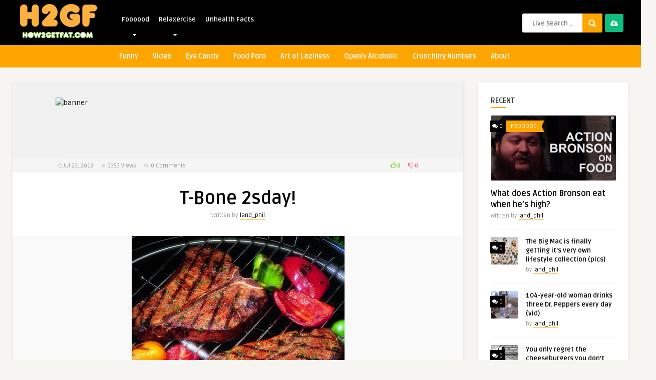

--- FILE ---
content_type: text/html; charset=UTF-8
request_url: http://www.how2getfat.com/t-bone-2sday/
body_size: 14497
content:
<!DOCTYPE HTML>
<html lang="en-US">
<head>
	<!-- Meta Tags -->
	<meta http-equiv="Content-Type" content="text/html; charset=UTF-8" />
	
	<!-- Title -->
     

    <!-- Mobile Device Meta -->
    <meta name='viewport' content='width=device-width, initial-scale=1, maximum-scale=1, user-scalable=no, minimal-ui' /> 
    
    <!-- The HTML5 Shim for older browsers (mostly older versions of IE). -->
	<!--[if IE]> <script src="http://www.how2getfat.com/wp-content/themes/pin-wp/js/html5.js"></script> <![endif]-->

	<!-- Favicons and rss / pingback -->
    <link rel="alternate" type="application/rss+xml" title="How2GetFat RSS Feed" href="http://www.how2getfat.com/feed/" />
    <link rel="pingback" href="http://www.how2getfat.com/xmlrpc.php" />
    <link rel="shortcut icon" type="image/png" href="http://www.how2getfat.com/wp-content/uploads/2015/02/h2gf-favicon.png"/>  

    <!-- Custom style -->
    
    <!-- Theme output -->
    <title>T-Bone 2sday! &#8211; How2GetFat</title>
<meta name='robots' content='max-image-preview:large' />
<link rel='dns-prefetch' href='//fonts.googleapis.com' />
<link rel="alternate" type="application/rss+xml" title="How2GetFat &raquo; Feed" href="http://www.how2getfat.com/feed/" />
<link rel="alternate" type="application/rss+xml" title="How2GetFat &raquo; Comments Feed" href="http://www.how2getfat.com/comments/feed/" />
<link rel="alternate" type="application/rss+xml" title="How2GetFat &raquo; T-Bone 2sday! Comments Feed" href="http://www.how2getfat.com/t-bone-2sday/feed/" />
<link rel="alternate" title="oEmbed (JSON)" type="application/json+oembed" href="http://www.how2getfat.com/wp-json/oembed/1.0/embed?url=http%3A%2F%2Fwww.how2getfat.com%2Ft-bone-2sday%2F" />
<link rel="alternate" title="oEmbed (XML)" type="text/xml+oembed" href="http://www.how2getfat.com/wp-json/oembed/1.0/embed?url=http%3A%2F%2Fwww.how2getfat.com%2Ft-bone-2sday%2F&#038;format=xml" />
<style id='wp-img-auto-sizes-contain-inline-css' type='text/css'>
img:is([sizes=auto i],[sizes^="auto," i]){contain-intrinsic-size:3000px 1500px}
/*# sourceURL=wp-img-auto-sizes-contain-inline-css */
</style>
<link rel='stylesheet' id='taqyeem-style-css' href='http://www.how2getfat.com/wp-content/plugins/anthemes-reviews/style.css?ver=6.9' type='text/css' media='all' />
<style id='wp-emoji-styles-inline-css' type='text/css'>

	img.wp-smiley, img.emoji {
		display: inline !important;
		border: none !important;
		box-shadow: none !important;
		height: 1em !important;
		width: 1em !important;
		margin: 0 0.07em !important;
		vertical-align: -0.1em !important;
		background: none !important;
		padding: 0 !important;
	}
/*# sourceURL=wp-emoji-styles-inline-css */
</style>
<style id='wp-block-library-inline-css' type='text/css'>
:root{--wp-block-synced-color:#7a00df;--wp-block-synced-color--rgb:122,0,223;--wp-bound-block-color:var(--wp-block-synced-color);--wp-editor-canvas-background:#ddd;--wp-admin-theme-color:#007cba;--wp-admin-theme-color--rgb:0,124,186;--wp-admin-theme-color-darker-10:#006ba1;--wp-admin-theme-color-darker-10--rgb:0,107,160.5;--wp-admin-theme-color-darker-20:#005a87;--wp-admin-theme-color-darker-20--rgb:0,90,135;--wp-admin-border-width-focus:2px}@media (min-resolution:192dpi){:root{--wp-admin-border-width-focus:1.5px}}.wp-element-button{cursor:pointer}:root .has-very-light-gray-background-color{background-color:#eee}:root .has-very-dark-gray-background-color{background-color:#313131}:root .has-very-light-gray-color{color:#eee}:root .has-very-dark-gray-color{color:#313131}:root .has-vivid-green-cyan-to-vivid-cyan-blue-gradient-background{background:linear-gradient(135deg,#00d084,#0693e3)}:root .has-purple-crush-gradient-background{background:linear-gradient(135deg,#34e2e4,#4721fb 50%,#ab1dfe)}:root .has-hazy-dawn-gradient-background{background:linear-gradient(135deg,#faaca8,#dad0ec)}:root .has-subdued-olive-gradient-background{background:linear-gradient(135deg,#fafae1,#67a671)}:root .has-atomic-cream-gradient-background{background:linear-gradient(135deg,#fdd79a,#004a59)}:root .has-nightshade-gradient-background{background:linear-gradient(135deg,#330968,#31cdcf)}:root .has-midnight-gradient-background{background:linear-gradient(135deg,#020381,#2874fc)}:root{--wp--preset--font-size--normal:16px;--wp--preset--font-size--huge:42px}.has-regular-font-size{font-size:1em}.has-larger-font-size{font-size:2.625em}.has-normal-font-size{font-size:var(--wp--preset--font-size--normal)}.has-huge-font-size{font-size:var(--wp--preset--font-size--huge)}.has-text-align-center{text-align:center}.has-text-align-left{text-align:left}.has-text-align-right{text-align:right}.has-fit-text{white-space:nowrap!important}#end-resizable-editor-section{display:none}.aligncenter{clear:both}.items-justified-left{justify-content:flex-start}.items-justified-center{justify-content:center}.items-justified-right{justify-content:flex-end}.items-justified-space-between{justify-content:space-between}.screen-reader-text{border:0;clip-path:inset(50%);height:1px;margin:-1px;overflow:hidden;padding:0;position:absolute;width:1px;word-wrap:normal!important}.screen-reader-text:focus{background-color:#ddd;clip-path:none;color:#444;display:block;font-size:1em;height:auto;left:5px;line-height:normal;padding:15px 23px 14px;text-decoration:none;top:5px;width:auto;z-index:100000}html :where(.has-border-color){border-style:solid}html :where([style*=border-top-color]){border-top-style:solid}html :where([style*=border-right-color]){border-right-style:solid}html :where([style*=border-bottom-color]){border-bottom-style:solid}html :where([style*=border-left-color]){border-left-style:solid}html :where([style*=border-width]){border-style:solid}html :where([style*=border-top-width]){border-top-style:solid}html :where([style*=border-right-width]){border-right-style:solid}html :where([style*=border-bottom-width]){border-bottom-style:solid}html :where([style*=border-left-width]){border-left-style:solid}html :where(img[class*=wp-image-]){height:auto;max-width:100%}:where(figure){margin:0 0 1em}html :where(.is-position-sticky){--wp-admin--admin-bar--position-offset:var(--wp-admin--admin-bar--height,0px)}@media screen and (max-width:600px){html :where(.is-position-sticky){--wp-admin--admin-bar--position-offset:0px}}

/*# sourceURL=wp-block-library-inline-css */
</style><style id='global-styles-inline-css' type='text/css'>
:root{--wp--preset--aspect-ratio--square: 1;--wp--preset--aspect-ratio--4-3: 4/3;--wp--preset--aspect-ratio--3-4: 3/4;--wp--preset--aspect-ratio--3-2: 3/2;--wp--preset--aspect-ratio--2-3: 2/3;--wp--preset--aspect-ratio--16-9: 16/9;--wp--preset--aspect-ratio--9-16: 9/16;--wp--preset--color--black: #000000;--wp--preset--color--cyan-bluish-gray: #abb8c3;--wp--preset--color--white: #ffffff;--wp--preset--color--pale-pink: #f78da7;--wp--preset--color--vivid-red: #cf2e2e;--wp--preset--color--luminous-vivid-orange: #ff6900;--wp--preset--color--luminous-vivid-amber: #fcb900;--wp--preset--color--light-green-cyan: #7bdcb5;--wp--preset--color--vivid-green-cyan: #00d084;--wp--preset--color--pale-cyan-blue: #8ed1fc;--wp--preset--color--vivid-cyan-blue: #0693e3;--wp--preset--color--vivid-purple: #9b51e0;--wp--preset--gradient--vivid-cyan-blue-to-vivid-purple: linear-gradient(135deg,rgb(6,147,227) 0%,rgb(155,81,224) 100%);--wp--preset--gradient--light-green-cyan-to-vivid-green-cyan: linear-gradient(135deg,rgb(122,220,180) 0%,rgb(0,208,130) 100%);--wp--preset--gradient--luminous-vivid-amber-to-luminous-vivid-orange: linear-gradient(135deg,rgb(252,185,0) 0%,rgb(255,105,0) 100%);--wp--preset--gradient--luminous-vivid-orange-to-vivid-red: linear-gradient(135deg,rgb(255,105,0) 0%,rgb(207,46,46) 100%);--wp--preset--gradient--very-light-gray-to-cyan-bluish-gray: linear-gradient(135deg,rgb(238,238,238) 0%,rgb(169,184,195) 100%);--wp--preset--gradient--cool-to-warm-spectrum: linear-gradient(135deg,rgb(74,234,220) 0%,rgb(151,120,209) 20%,rgb(207,42,186) 40%,rgb(238,44,130) 60%,rgb(251,105,98) 80%,rgb(254,248,76) 100%);--wp--preset--gradient--blush-light-purple: linear-gradient(135deg,rgb(255,206,236) 0%,rgb(152,150,240) 100%);--wp--preset--gradient--blush-bordeaux: linear-gradient(135deg,rgb(254,205,165) 0%,rgb(254,45,45) 50%,rgb(107,0,62) 100%);--wp--preset--gradient--luminous-dusk: linear-gradient(135deg,rgb(255,203,112) 0%,rgb(199,81,192) 50%,rgb(65,88,208) 100%);--wp--preset--gradient--pale-ocean: linear-gradient(135deg,rgb(255,245,203) 0%,rgb(182,227,212) 50%,rgb(51,167,181) 100%);--wp--preset--gradient--electric-grass: linear-gradient(135deg,rgb(202,248,128) 0%,rgb(113,206,126) 100%);--wp--preset--gradient--midnight: linear-gradient(135deg,rgb(2,3,129) 0%,rgb(40,116,252) 100%);--wp--preset--font-size--small: 13px;--wp--preset--font-size--medium: 20px;--wp--preset--font-size--large: 36px;--wp--preset--font-size--x-large: 42px;--wp--preset--spacing--20: 0.44rem;--wp--preset--spacing--30: 0.67rem;--wp--preset--spacing--40: 1rem;--wp--preset--spacing--50: 1.5rem;--wp--preset--spacing--60: 2.25rem;--wp--preset--spacing--70: 3.38rem;--wp--preset--spacing--80: 5.06rem;--wp--preset--shadow--natural: 6px 6px 9px rgba(0, 0, 0, 0.2);--wp--preset--shadow--deep: 12px 12px 50px rgba(0, 0, 0, 0.4);--wp--preset--shadow--sharp: 6px 6px 0px rgba(0, 0, 0, 0.2);--wp--preset--shadow--outlined: 6px 6px 0px -3px rgb(255, 255, 255), 6px 6px rgb(0, 0, 0);--wp--preset--shadow--crisp: 6px 6px 0px rgb(0, 0, 0);}:where(.is-layout-flex){gap: 0.5em;}:where(.is-layout-grid){gap: 0.5em;}body .is-layout-flex{display: flex;}.is-layout-flex{flex-wrap: wrap;align-items: center;}.is-layout-flex > :is(*, div){margin: 0;}body .is-layout-grid{display: grid;}.is-layout-grid > :is(*, div){margin: 0;}:where(.wp-block-columns.is-layout-flex){gap: 2em;}:where(.wp-block-columns.is-layout-grid){gap: 2em;}:where(.wp-block-post-template.is-layout-flex){gap: 1.25em;}:where(.wp-block-post-template.is-layout-grid){gap: 1.25em;}.has-black-color{color: var(--wp--preset--color--black) !important;}.has-cyan-bluish-gray-color{color: var(--wp--preset--color--cyan-bluish-gray) !important;}.has-white-color{color: var(--wp--preset--color--white) !important;}.has-pale-pink-color{color: var(--wp--preset--color--pale-pink) !important;}.has-vivid-red-color{color: var(--wp--preset--color--vivid-red) !important;}.has-luminous-vivid-orange-color{color: var(--wp--preset--color--luminous-vivid-orange) !important;}.has-luminous-vivid-amber-color{color: var(--wp--preset--color--luminous-vivid-amber) !important;}.has-light-green-cyan-color{color: var(--wp--preset--color--light-green-cyan) !important;}.has-vivid-green-cyan-color{color: var(--wp--preset--color--vivid-green-cyan) !important;}.has-pale-cyan-blue-color{color: var(--wp--preset--color--pale-cyan-blue) !important;}.has-vivid-cyan-blue-color{color: var(--wp--preset--color--vivid-cyan-blue) !important;}.has-vivid-purple-color{color: var(--wp--preset--color--vivid-purple) !important;}.has-black-background-color{background-color: var(--wp--preset--color--black) !important;}.has-cyan-bluish-gray-background-color{background-color: var(--wp--preset--color--cyan-bluish-gray) !important;}.has-white-background-color{background-color: var(--wp--preset--color--white) !important;}.has-pale-pink-background-color{background-color: var(--wp--preset--color--pale-pink) !important;}.has-vivid-red-background-color{background-color: var(--wp--preset--color--vivid-red) !important;}.has-luminous-vivid-orange-background-color{background-color: var(--wp--preset--color--luminous-vivid-orange) !important;}.has-luminous-vivid-amber-background-color{background-color: var(--wp--preset--color--luminous-vivid-amber) !important;}.has-light-green-cyan-background-color{background-color: var(--wp--preset--color--light-green-cyan) !important;}.has-vivid-green-cyan-background-color{background-color: var(--wp--preset--color--vivid-green-cyan) !important;}.has-pale-cyan-blue-background-color{background-color: var(--wp--preset--color--pale-cyan-blue) !important;}.has-vivid-cyan-blue-background-color{background-color: var(--wp--preset--color--vivid-cyan-blue) !important;}.has-vivid-purple-background-color{background-color: var(--wp--preset--color--vivid-purple) !important;}.has-black-border-color{border-color: var(--wp--preset--color--black) !important;}.has-cyan-bluish-gray-border-color{border-color: var(--wp--preset--color--cyan-bluish-gray) !important;}.has-white-border-color{border-color: var(--wp--preset--color--white) !important;}.has-pale-pink-border-color{border-color: var(--wp--preset--color--pale-pink) !important;}.has-vivid-red-border-color{border-color: var(--wp--preset--color--vivid-red) !important;}.has-luminous-vivid-orange-border-color{border-color: var(--wp--preset--color--luminous-vivid-orange) !important;}.has-luminous-vivid-amber-border-color{border-color: var(--wp--preset--color--luminous-vivid-amber) !important;}.has-light-green-cyan-border-color{border-color: var(--wp--preset--color--light-green-cyan) !important;}.has-vivid-green-cyan-border-color{border-color: var(--wp--preset--color--vivid-green-cyan) !important;}.has-pale-cyan-blue-border-color{border-color: var(--wp--preset--color--pale-cyan-blue) !important;}.has-vivid-cyan-blue-border-color{border-color: var(--wp--preset--color--vivid-cyan-blue) !important;}.has-vivid-purple-border-color{border-color: var(--wp--preset--color--vivid-purple) !important;}.has-vivid-cyan-blue-to-vivid-purple-gradient-background{background: var(--wp--preset--gradient--vivid-cyan-blue-to-vivid-purple) !important;}.has-light-green-cyan-to-vivid-green-cyan-gradient-background{background: var(--wp--preset--gradient--light-green-cyan-to-vivid-green-cyan) !important;}.has-luminous-vivid-amber-to-luminous-vivid-orange-gradient-background{background: var(--wp--preset--gradient--luminous-vivid-amber-to-luminous-vivid-orange) !important;}.has-luminous-vivid-orange-to-vivid-red-gradient-background{background: var(--wp--preset--gradient--luminous-vivid-orange-to-vivid-red) !important;}.has-very-light-gray-to-cyan-bluish-gray-gradient-background{background: var(--wp--preset--gradient--very-light-gray-to-cyan-bluish-gray) !important;}.has-cool-to-warm-spectrum-gradient-background{background: var(--wp--preset--gradient--cool-to-warm-spectrum) !important;}.has-blush-light-purple-gradient-background{background: var(--wp--preset--gradient--blush-light-purple) !important;}.has-blush-bordeaux-gradient-background{background: var(--wp--preset--gradient--blush-bordeaux) !important;}.has-luminous-dusk-gradient-background{background: var(--wp--preset--gradient--luminous-dusk) !important;}.has-pale-ocean-gradient-background{background: var(--wp--preset--gradient--pale-ocean) !important;}.has-electric-grass-gradient-background{background: var(--wp--preset--gradient--electric-grass) !important;}.has-midnight-gradient-background{background: var(--wp--preset--gradient--midnight) !important;}.has-small-font-size{font-size: var(--wp--preset--font-size--small) !important;}.has-medium-font-size{font-size: var(--wp--preset--font-size--medium) !important;}.has-large-font-size{font-size: var(--wp--preset--font-size--large) !important;}.has-x-large-font-size{font-size: var(--wp--preset--font-size--x-large) !important;}
/*# sourceURL=global-styles-inline-css */
</style>

<style id='classic-theme-styles-inline-css' type='text/css'>
/*! This file is auto-generated */
.wp-block-button__link{color:#fff;background-color:#32373c;border-radius:9999px;box-shadow:none;text-decoration:none;padding:calc(.667em + 2px) calc(1.333em + 2px);font-size:1.125em}.wp-block-file__button{background:#32373c;color:#fff;text-decoration:none}
/*# sourceURL=/wp-includes/css/classic-themes.min.css */
</style>
<link rel='stylesheet' id='anthemes_shortcode_styles-css' href='http://www.how2getfat.com/wp-content/plugins/anthemes-shortcodes/includes/css/anthemes-shortcodes.css?ver=6.9' type='text/css' media='all' />
<link rel='stylesheet' id='pc_google_analytics-frontend-css' href='http://www.how2getfat.com/wp-content/plugins/pc-google-analytics/assets/css/frontend.css?ver=1.0.0' type='text/css' media='all' />
<link rel='stylesheet' id='dashicons-css' href='http://www.how2getfat.com/wp-includes/css/dashicons.min.css?ver=6.9' type='text/css' media='all' />
<link rel='stylesheet' id='rbuilder-styling-css' href='http://www.how2getfat.com/wp-content/plugins/resume-builder/dist/main.css?ver=3.2' type='text/css' media='all' />
<link rel='stylesheet' id='social_share_button_style-css' href='http://www.how2getfat.com/wp-content/plugins/social-share-button/assets/front/css/style.css?ver=6.9' type='text/css' media='all' />
<link rel='stylesheet' id='fontawesome-5-css' href='http://www.how2getfat.com/wp-content/plugins/social-share-button/assets/global/css/fontawesome-5.min.css?ver=6.9' type='text/css' media='all' />
<link rel='stylesheet' id='thumbs_rating_styles-css' href='http://www.how2getfat.com/wp-content/plugins/thumbs-rating/css/style.css?ver=1.0.0' type='text/css' media='all' />
<link rel='stylesheet' id='style-css' href='http://www.how2getfat.com/wp-content/themes/pin-wp/style.css?ver=3.0' type='text/css' media='all' />
<link rel='stylesheet' id='default-css' href='http://www.how2getfat.com/wp-content/themes/pin-wp/css/colors/default.css?ver=6.9' type='text/css' media='all' />
<link rel='stylesheet' id='responsive-css' href='http://www.how2getfat.com/wp-content/themes/pin-wp/css/responsive.css?ver=3.0' type='text/css' media='all' />
<link rel='stylesheet' id='google-font-css' href='//fonts.googleapis.com/css?family=Ruda%3A400%2C700&#038;ver=6.9' type='text/css' media='all' />
<link rel='stylesheet' id='font-awesome-css' href='http://www.how2getfat.com/wp-content/themes/pin-wp/css/font-awesome-4.6.1/css/font-awesome.min.css?ver=6.9' type='text/css' media='all' />
<link rel='stylesheet' id='fancyboxcss-css' href='http://www.how2getfat.com/wp-content/themes/pin-wp/fancybox/jquery.fancybox-1.3.4.css?ver=6.9' type='text/css' media='all' />
<link rel='stylesheet' id='wp-pagenavi-css' href='http://www.how2getfat.com/wp-content/plugins/wp-pagenavi/pagenavi-css.css?ver=2.70' type='text/css' media='all' />
<link rel='stylesheet' id='mediaelementjs-styles-css' href='http://www.how2getfat.com/wp-content/plugins/media-element-html5-video-and-audio-player/mediaelement/v4/mediaelementplayer.min.css?ver=6.9' type='text/css' media='all' />
<link rel='stylesheet' id='mediaelementjs-styles-legacy-css' href='http://www.how2getfat.com/wp-content/plugins/media-element-html5-video-and-audio-player/mediaelement/v4/mediaelementplayer-legacy.min.css?ver=6.9' type='text/css' media='all' />
<script type="text/javascript" src="http://www.how2getfat.com/wp-includes/js/jquery/jquery.min.js?ver=3.7.1" id="jquery-core-js"></script>
<script type="text/javascript" src="http://www.how2getfat.com/wp-includes/js/jquery/jquery-migrate.min.js?ver=3.4.1" id="jquery-migrate-js"></script>
<script type="text/javascript" src="http://www.how2getfat.com/wp-content/plugins/anthemes-reviews/js/tie.js?ver=6.9" id="taqyeem-main-js"></script>
<script type="text/javascript" src="http://www.how2getfat.com/wp-content/plugins/pc-google-analytics/assets/js/frontend.min.js?ver=1.0.0" id="pc_google_analytics-frontend-js"></script>
<script type="text/javascript" id="rmp_menu_scripts-js-extra">
/* <![CDATA[ */
var rmp_menu = {"ajaxURL":"http://www.how2getfat.com/wp-admin/admin-ajax.php","wp_nonce":"e312ee7944","menu":[]};
//# sourceURL=rmp_menu_scripts-js-extra
/* ]]> */
</script>
<script type="text/javascript" src="http://www.how2getfat.com/wp-content/plugins/responsive-menu/v4.0.0/assets/js/rmp-menu.js?ver=4.6.0" id="rmp_menu_scripts-js"></script>
<script type="text/javascript" id="social_share_button_front_js-js-extra">
/* <![CDATA[ */
var social_share_button_ajax = {"social_share_button_ajaxurl":"http://www.how2getfat.com/wp-admin/admin-ajax.php"};
//# sourceURL=social_share_button_front_js-js-extra
/* ]]> */
</script>
<script type="text/javascript" src="http://www.how2getfat.com/wp-content/plugins/social-share-button/assets/front/js/scripts.js?ver=6.9" id="social_share_button_front_js-js"></script>
<script type="text/javascript" id="thumbs_rating_scripts-js-extra">
/* <![CDATA[ */
var thumbs_rating_ajax = {"ajax_url":"http://www.how2getfat.com/wp-admin/admin-ajax.php","nonce":"bf72b27809"};
//# sourceURL=thumbs_rating_scripts-js-extra
/* ]]> */
</script>
<script type="text/javascript" src="http://www.how2getfat.com/wp-content/plugins/thumbs-rating/js/general.js?ver=4.0.1" id="thumbs_rating_scripts-js"></script>
<script type="text/javascript" src="http://www.how2getfat.com/wp-content/plugins/media-element-html5-video-and-audio-player/mediaelement/v4/mediaelement-and-player.min.js?ver=4.2.8" id="mediaelementjs-scripts-js"></script>
<link rel="https://api.w.org/" href="http://www.how2getfat.com/wp-json/" /><link rel="alternate" title="JSON" type="application/json" href="http://www.how2getfat.com/wp-json/wp/v2/posts/338" /><link rel="EditURI" type="application/rsd+xml" title="RSD" href="http://www.how2getfat.com/xmlrpc.php?rsd" />
<meta name="generator" content="WordPress 6.9" />
<link rel="canonical" href="http://www.how2getfat.com/t-bone-2sday/" />
<link rel='shortlink' href='http://www.how2getfat.com/?p=338' />
<script type='text/javascript'>
/* <![CDATA[ */
var taqyeem = {"ajaxurl":"http://www.how2getfat.com/wp-admin/admin-ajax.php" , "your_rating":"Your Rating:"};
/* ]]> */
</script>
<style type="text/css" media="screen"> 

</style> 
	<script>
		(function(i,s,o,g,r,a,m){i['GoogleAnalyticsObject']=r;i[r]=i[r]||function(){
		(i[r].q=i[r].q||[]).push(arguments)},i[r].l=1*new Date();a=s.createElement(o),
		m=s.getElementsByTagName(o)[0];a.async=1;a.src=g;m.parentNode.insertBefore(a,m)
		})(window,document,'script','//www.google-analytics.com/analytics.js','ga');
		
		ga('create', 'UA-86324141-1', 'auto');
		ga('send', 'pageview');
		
		</script>
<meta property="og:title" content="T-Bone 2sday!" /><meta property="og:url" content="http://www.how2getfat.com/t-bone-2sday/" /><meta property="og:image" content="http://www.how2getfat.com/wp-content/uploads/2013/07/Grilled-T-Bone-Steaks.jpg" /> 

</head>
<body  class="wp-singular post-template-default single single-post postid-338 single-format-standard wp-theme-pin-wp"> 
<!-- Begin Header -->
<header> 
        <div class="main-header">
            <div class="sticky-on">
                <a href="http://www.how2getfat.com/"><img class="logo" src="http://www.how2getfat.com/wp-content/uploads/2015/02/h2gflogo4.png" alt="How2GetFat" /></a>

                <!-- Navigation Menu -->
                <nav id="myjquerymenu" class="jquerycssmenu">
                    <ul><li id="menu-item-24" class="menu-item menu-item-type-taxonomy menu-item-object-category current-post-ancestor current-menu-parent current-post-parent menu-item-has-children menu-item-24"><a href="http://www.how2getfat.com/category/foooood/">Foooood</a>
<ul class="sub-menu">
	<li id="menu-item-20" class="menu-item menu-item-type-taxonomy menu-item-object-category menu-item-20"><a href="http://www.how2getfat.com/category/crunching-numbers/">Crunching Numbers</a></li>
	<li id="menu-item-21" class="menu-item menu-item-type-taxonomy menu-item-object-category menu-item-21"><a href="http://www.how2getfat.com/category/drunk-munchies/">Drunk Munchies</a></li>
	<li id="menu-item-23" class="menu-item menu-item-type-taxonomy menu-item-object-category menu-item-23"><a href="http://www.how2getfat.com/category/food-porn/">Food Porn</a></li>
	<li id="menu-item-25" class="menu-item menu-item-type-taxonomy menu-item-object-category menu-item-25"><a href="http://www.how2getfat.com/category/hangovers-suck/">Hangovers Suck</a></li>
	<li id="menu-item-26" class="menu-item menu-item-type-taxonomy menu-item-object-category menu-item-has-children menu-item-26"><a href="http://www.how2getfat.com/category/recipes-for-pudge/">Recipes for Pudge</a>
	<ul class="sub-menu">
		<li id="menu-item-1136" class="menu-item menu-item-type-taxonomy menu-item-object-category menu-item-1136"><a href="http://www.how2getfat.com/category/thanksgiving-recipes-for-pudge/">Thanksgiving</a></li>
	</ul>
</li>
	<li id="menu-item-28" class="menu-item menu-item-type-taxonomy menu-item-object-category menu-item-28"><a href="http://www.how2getfat.com/category/openly-alcoholic/">Openly Alcoholic</a></li>
</ul>
</li>
<li id="menu-item-27" class="menu-item menu-item-type-taxonomy menu-item-object-category menu-item-has-children menu-item-27"><a href="http://www.how2getfat.com/category/relaxercise/">Relaxercise</a>
<ul class="sub-menu">
	<li id="menu-item-19" class="menu-item menu-item-type-taxonomy menu-item-object-category menu-item-19"><a href="http://www.how2getfat.com/category/art-of-laziness/">Art of Laziness</a></li>
	<li id="menu-item-22" class="menu-item menu-item-type-taxonomy menu-item-object-category menu-item-22"><a href="http://www.how2getfat.com/category/fitness-demotivation/">Fitness Demotivation</a></li>
	<li id="menu-item-1077" class="menu-item menu-item-type-taxonomy menu-item-object-category menu-item-1077"><a href="http://www.how2getfat.com/category/eye-candy-2/">Eye Candy</a></li>
</ul>
</li>
<li id="menu-item-29" class="menu-item menu-item-type-taxonomy menu-item-object-category menu-item-29"><a href="http://www.how2getfat.com/category/unhealth-facts/">Unhealth Facts</a></li>
</ul>                </nav><!-- end #myjquerymenu -->

                <!-- Upload Button -->
                <div class="uploadbtn">
                                            <a href="#" class="simplebtn green2"><i class="fa fa-cloud-upload"></i> <span>Upload</span></a>                     
                </div>

                <!-- search form get_search_form(); -->
                <form id="searchform2" class="header-search" method="get" action="http://www.how2getfat.com/">
    <input placeholder="Live Search ..." type="text" name="s" id="s" />
    <input type="submit" value="Search" class="buttonicon" />
</form><div class="clear"></div>            </div>
            <div class="clear"></div>
        </div><!-- end .main-header -->

        <div class="bar-header">
            <div class="wrap-center">
                <!-- Navigation Menu Categories -->
                <div class="menu-categories">
                <nav id="myjquerymenu-cat" class="jquerycssmenu">
                    <ul><li id="menu-item-1484" class="menu-item menu-item-type-taxonomy menu-item-object-category menu-item-1484"><a href="http://www.how2getfat.com/category/funny/">Funny</a></li>
<li id="menu-item-1485" class="menu-item menu-item-type-taxonomy menu-item-object-category menu-item-1485"><a href="http://www.how2getfat.com/category/video/">Video</a></li>
<li id="menu-item-1545" class="menu-item menu-item-type-taxonomy menu-item-object-category menu-item-1545"><a href="http://www.how2getfat.com/category/eye-candy-2/">Eye Candy</a></li>
<li id="menu-item-1530" class="menu-item menu-item-type-taxonomy menu-item-object-category menu-item-1530"><a href="http://www.how2getfat.com/category/food-porn/">Food Porn</a></li>
<li id="menu-item-1531" class="menu-item menu-item-type-taxonomy menu-item-object-category menu-item-1531"><a href="http://www.how2getfat.com/category/art-of-laziness/">Art of Laziness</a></li>
<li id="menu-item-1532" class="menu-item menu-item-type-taxonomy menu-item-object-category menu-item-1532"><a href="http://www.how2getfat.com/category/openly-alcoholic/">Openly Alcoholic</a></li>
<li id="menu-item-1533" class="menu-item menu-item-type-taxonomy menu-item-object-category menu-item-1533"><a href="http://www.how2getfat.com/category/crunching-numbers/">Crunching Numbers</a></li>
<li id="menu-item-1483" class="menu-item menu-item-type-post_type menu-item-object-page menu-item-1483"><a href="http://www.how2getfat.com/about/">About</a></li>
</ul>                </nav></div><!-- end .menu-categories -->
            </div>
        </div>
</header><!-- end #header -->


      

 
<!-- Begin Content -->
<div class="wrap-fullwidth">

    <div class="single-content">
        <!-- ads -->
                <div class="single-box">
            <div class="single-money">
            <a href="#"><img src="http://placehold.it/728x90/ffd800/FFF&text=AD+BLOCK+728x90+>+Theme+Options+>+Advertisement" width="728" height="90" alt="banner" /></a>            </div>
        </div><div class="clear"></div>
                <div class="meta-wrap">
            <div class="single-meta">
                <div class="an-display-time updated"><i class="fa fa-clock-o"></i> Jul 23, 2013</div>
                <div class="an-display-view"><i class="fa fa-eye"></i> 3353 <span>Views</span></div>      
                <div class="an-display-comm"><i class="fa fa-comments"></i> <a href="http://www.how2getfat.com/t-bone-2sday/#respond">0 Comments</a></div>       
                    <div class="single-data">
                            <div  class="thumbs-rating-container" id="thumbs-rating-338" data-content-id="338"><span class="thumbs-rating-up" onclick="thumbs_rating_vote(338, 1);"><i class="fa fa-thumbs-o-up"></i> 0</span> <span class="thumbs-rating-down" onclick="thumbs_rating_vote(338, 2);"><i class="fa fa-thumbs-o-down"></i> 0</span><span class="thumbs-rating-already-voted" data-text="You already voted!"></span></div>                    </div><!-- end .home-data -->                        
                    <div class="clear"></div> 
            </div><!-- end .single-meta -->
        </div><!-- Meta ( time and comments ) --> 
        <div class="clear"></div>
        <!-- end .single-box -->



        <div class="entry-top">
        <h1 class="article-title entry-title">T-Bone 2sday!</h1> 
        <span class="vcard author"><span class="fn">Written by <a href="http://www.how2getfat.com/author/land_phil/" title="Posts by land_phil" rel="author">land_phil</a></span></span>
    </div><div class="clear"></div>
    

        <article>
                                    <div class="post post-338 type-post status-publish format-standard has-post-thumbnail hentry category-foooood tag-2sday tag-steak tag-t-bone-steak" id="post-338">

            <div class="media-single-content">
            
                             

                
                
                
                
                                                         <img width="425" height="422" src="http://www.how2getfat.com/wp-content/uploads/2013/07/Grilled-T-Bone-Steaks.jpg" class="attachment-thumbnail-single-image size-thumbnail-single-image wp-post-image" alt="" decoding="async" fetchpriority="high" srcset="http://www.how2getfat.com/wp-content/uploads/2013/07/Grilled-T-Bone-Steaks.jpg 425w, http://www.how2getfat.com/wp-content/uploads/2013/07/Grilled-T-Bone-Steaks-150x150.jpg 150w, http://www.how2getfat.com/wp-content/uploads/2013/07/Grilled-T-Bone-Steaks-180x180.jpg 180w, http://www.how2getfat.com/wp-content/uploads/2013/07/Grilled-T-Bone-Steaks-300x298.jpg 300w, http://www.how2getfat.com/wp-content/uploads/2013/07/Grilled-T-Bone-Steaks-55x55.jpg 55w" sizes="(max-width: 425px) 100vw, 425px" />                                    
                                        
                <div class="clear"></div>
                <div id="single-share">
                                        <a class="fbbutton" target="_blank" href="https://www.facebook.com/sharer/sharer.php?u=http://www.how2getfat.com/t-bone-2sday/&amp;=T-Bone 2sday!"><i class="fa fa-facebook-official"></i> <span>Share</span></a>
                                        <a class="twbutton" target="_blank" href="https://twitter.com/home?status=Check%20out%20this%20article:%20T-Bone 2sday!%20-%20http://www.how2getfat.com/t-bone-2sday/"><i class="fa fa-twitter"></i> <span>Tweet</span></a>
                                                            <a class="pinbutton" target="_blank" href="https://pinterest.com/pin/create/button/?url=http://www.how2getfat.com/t-bone-2sday/&amp;media=http://www.how2getfat.com/wp-content/uploads/2013/07/Grilled-T-Bone-Steaks.jpg&amp;description=T-Bone 2sday!"><i class="fa fa-pinterest"></i> <span>Pinit</span></a>
                                        <a class="googlebutton" target="_blank" href="https://plus.google.com/share?url=http://www.how2getfat.com/t-bone-2sday/"><i class="fa fa-google-plus-square"></i> <span>Google+</span></a>
                                        <a class="emailbutton" target="_blank" href="mailto:?subject=T-Bone 2sday!&amp;body=http://www.how2getfat.com/t-bone-2sday/ This 2sday, feast on 2 T-bone steaks. Technically , you&#8217;re eating 4 steaks since each T-bone contains both a tenderloin and a short loin."><i class="fa fa-envelope"></i> <span>Email</span></a>
                    <a class="whatsappbutton" target="_blank" href="whatsapp://send?text=http://www.how2getfat.com/t-bone-2sday/" data-action="share/whatsapp/share"><i class="fa fa-whatsapp" aria-hidden="true"></i> <span>WhatsApp</span></a>
                </div><!-- end #single-share -->
            </div><!-- end .media-single-content -->

                    <div class="entry">
                        <!-- excerpt -->
                         
                        <!-- advertisement -->
                                                    <div class="entry-img-300"><a href="#"><img src="http://placehold.it/300x250" width="300" height="250" alt="banner" /></a></div>
                                                <!-- entry content -->
                        <p>This 2sday, feast on 2 T-bone steaks. Technically , you&#8217;re eating 4 steaks since each T-bone contains both a tenderloin and a short loin.</p>
                                                <div class="clear"></div>

                        <!-- tags -->
                                                    <div class="ct-size"><div class="entry-btn">Article Tags:</div> <a href="http://www.how2getfat.com/tag/2sday/" rel="tag">2sday</a> &middot; <a href="http://www.how2getfat.com/tag/steak/" rel="tag">steak</a> &middot; <a href="http://www.how2getfat.com/tag/t-bone-steak/" rel="tag">t-bone steak</a></div><div class="clear"></div>
                        
                        <!-- categories -->
                                                    <div class="ct-size"><div class="entry-btn">Article Categories:</div> <a href="http://www.how2getfat.com/category/foooood/" rel="category tag">Foooood</a></div><div class="clear"></div>
                        
                        <div class="clear"></div>                        
                    </div><!-- end .entry -->
                    <div class="clear"></div> 
            </div><!-- end #post -->
                    </article><!-- end article -->


        <!-- ads -->
                <div class="single-728">
            <div class="img728">
            <a href="#"><img src="http://placehold.it/728x90/ffd800/FFF&text=AD+BLOCK+728x90+>+Theme+Options+>+Advertisement" width="728" height="90" alt="banner" /></a>            </div>
        </div>
        

        <!-- author -->
                    <div class="author-meta">
                <div class="author-left-meta">
                    <a href="http://www.how2getfat.com/author/land_phil/"></a>
                    <ul class="author-social-top">
                                                                                                    
                    </ul>
                </div><!-- end .author-left-meta -->
                    <div class="author-info">
                        <strong><a href="http://www.how2getfat.com/author/land_phil/" title="Posts by land_phil" rel="author">land_phil</a></strong> &rsaquo; <a class="author-link" href="" target="_blank"></a><br />
                        <p>I'm a fat kid in a skinny kid's body.</p>
                    </div><!-- end .autor-info -->
                <div class="clear"></div>
            </div><!-- end .author-meta -->
        

        <!-- Recent and related Articles -->
        <div class="related-box">
            <!-- Recent -->
            <div class="one_half">
            <h3 class="title">Recent Articles</h3><div class="arrow-down-related"></div><div class="clear"></div>
            <ul class="article_list">
                        
              <li>
                                  <div class="article-comm"><a href="http://www.how2getfat.com/what-does-action-bronson-eat-when-he-is-high/#respond"><i class="fa fa-comments"></i> 0</a></div>
                  <a href="http://www.how2getfat.com/what-does-action-bronson-eat-when-he-is-high/"> <img width="55" height="55" src="http://www.how2getfat.com/wp-content/uploads/2015/04/action-bronson-on-food-55x55.png" class="attachment-thumbnail-widget-small size-thumbnail-widget-small wp-post-image" alt="" decoding="async" loading="lazy" srcset="http://www.how2getfat.com/wp-content/uploads/2015/04/action-bronson-on-food-55x55.png 55w, http://www.how2getfat.com/wp-content/uploads/2015/04/action-bronson-on-food-180x180.png 180w" sizes="auto, (max-width: 55px) 100vw, 55px" /> </a>
                                  <div class="an-widget-title"  style="margin-left:70px;" >
                    <h4 class="article-title"><a href="http://www.how2getfat.com/what-does-action-bronson-eat-when-he-is-high/">What does Action Bronson eat when he&#8217;s high?</a></h4>
                                                                                        
                    <span>by <a href="http://www.how2getfat.com/author/land_phil/" title="Posts by land_phil" rel="author">land_phil</a></span>
                  </div>
              </li>

            
              <li>
                                  <div class="article-comm"><a href="http://www.how2getfat.com/the-big-mac-is-finally-getting-its-very-own-lifestyle-collection-pics/#respond"><i class="fa fa-comments"></i> 0</a></div>
                  <a href="http://www.how2getfat.com/the-big-mac-is-finally-getting-its-very-own-lifestyle-collection-pics/"> <img width="55" height="55" src="http://www.how2getfat.com/wp-content/uploads/2015/03/mcds-lifestyle-7-55x55.jpeg" class="attachment-thumbnail-widget-small size-thumbnail-widget-small wp-post-image" alt="" decoding="async" loading="lazy" srcset="http://www.how2getfat.com/wp-content/uploads/2015/03/mcds-lifestyle-7-55x55.jpeg 55w, http://www.how2getfat.com/wp-content/uploads/2015/03/mcds-lifestyle-7-180x180.jpeg 180w" sizes="auto, (max-width: 55px) 100vw, 55px" /> </a>
                                  <div class="an-widget-title"  style="margin-left:70px;" >
                    <h4 class="article-title"><a href="http://www.how2getfat.com/the-big-mac-is-finally-getting-its-very-own-lifestyle-collection-pics/">The Big Mac is finally getting it&#8217;s very own lifestyle collection (pics)</a></h4>
                                                                                        
                    <span>by <a href="http://www.how2getfat.com/author/land_phil/" title="Posts by land_phil" rel="author">land_phil</a></span>
                  </div>
              </li>

            
              <li>
                                  <div class="article-comm"><a href="http://www.how2getfat.com/104-year-old-woman-drinks-three-dr-peppers-every-day-vid/#respond"><i class="fa fa-comments"></i> 0</a></div>
                  <a href="http://www.how2getfat.com/104-year-old-woman-drinks-three-dr-peppers-every-day-vid/"> <img width="55" height="55" src="http://www.how2getfat.com/wp-content/uploads/2015/03/104-year-old-woman-drink-3-dr-peppers-every-day-55x55.jpg" class="attachment-thumbnail-widget-small size-thumbnail-widget-small wp-post-image" alt="104 year old woman drink 3 dr peppers every day" decoding="async" loading="lazy" srcset="http://www.how2getfat.com/wp-content/uploads/2015/03/104-year-old-woman-drink-3-dr-peppers-every-day-55x55.jpg 55w, http://www.how2getfat.com/wp-content/uploads/2015/03/104-year-old-woman-drink-3-dr-peppers-every-day-180x180.jpg 180w" sizes="auto, (max-width: 55px) 100vw, 55px" /> </a>
                                  <div class="an-widget-title"  style="margin-left:70px;" >
                    <h4 class="article-title"><a href="http://www.how2getfat.com/104-year-old-woman-drinks-three-dr-peppers-every-day-vid/">104-year-old woman drinks three Dr. Peppers every day (vid)</a></h4>
                                                                                        
                    <span>by <a href="http://www.how2getfat.com/author/land_phil/" title="Posts by land_phil" rel="author">land_phil</a></span>
                  </div>
              </li>

            
              <li>
                                  <div class="article-comm"><a href="http://www.how2getfat.com/you-only-regret-the-cheeseburgers-you-dont-eat/#respond"><i class="fa fa-comments"></i> 0</a></div>
                  <a href="http://www.how2getfat.com/you-only-regret-the-cheeseburgers-you-dont-eat/"> <img width="55" height="55" src="http://www.how2getfat.com/wp-content/uploads/2015/03/unnamed-55x55.jpg" class="attachment-thumbnail-widget-small size-thumbnail-widget-small wp-post-image" alt="" decoding="async" loading="lazy" srcset="http://www.how2getfat.com/wp-content/uploads/2015/03/unnamed-55x55.jpg 55w, http://www.how2getfat.com/wp-content/uploads/2015/03/unnamed-180x180.jpg 180w" sizes="auto, (max-width: 55px) 100vw, 55px" /> </a>
                                  <div class="an-widget-title"  style="margin-left:70px;" >
                    <h4 class="article-title"><a href="http://www.how2getfat.com/you-only-regret-the-cheeseburgers-you-dont-eat/">You only regret the cheeseburgers you don&#8217;t eat</a></h4>
                                                                                        
                    <span>by <a href="http://www.how2getfat.com/author/land_phil/" title="Posts by land_phil" rel="author">land_phil</a></span>
                  </div>
              </li>

                        </ul>
            </div><!-- end .one_half Recent -->

            <!-- Related -->
            <div class="one_half_last">
            <h3 class="title">Related Articles</h3><div class="arrow-down-related"></div><div class="clear"></div>
            <ul class="article_list">
                 

              <li>
                                  <div class="article-comm"><a href="http://www.how2getfat.com/chili-dog-2sday/#respond"><i class="fa fa-comments"></i> 0</a></div>
                  <a href="http://www.how2getfat.com/chili-dog-2sday/"> <img width="55" height="55" src="http://www.how2getfat.com/wp-content/uploads/2013/07/10423-55x55.jpg" class="attachment-thumbnail-widget-small size-thumbnail-widget-small wp-post-image" alt="" decoding="async" loading="lazy" srcset="http://www.how2getfat.com/wp-content/uploads/2013/07/10423-55x55.jpg 55w, http://www.how2getfat.com/wp-content/uploads/2013/07/10423-180x180.jpg 180w" sizes="auto, (max-width: 55px) 100vw, 55px" /> </a>
                                  <div class="an-widget-title"  style="margin-left:70px;" >
                    <h4 class="article-title"><a href="http://www.how2getfat.com/chili-dog-2sday/">Chili Dog 2sday</a></h4>
                                                                                        
                    <span>by <a href="http://www.how2getfat.com/author/land_phil/" title="Posts by land_phil" rel="author">land_phil</a></span>
                  </div>
              </li>

                        </ul>
            </div><!-- end .one_half_last Related -->
            <div class="clear"></div>
        </div><!-- end .related-box -->    



        <!-- Comments -->
        <div class="entry-bottom">
                        
            <!-- Comments -->
            <div id="comments" class="comments">
                

 

	<div id="respond" class="comment-respond">
		<h3 id="reply-title" class="comment-reply-title">Leave a Comment<div style="margin-top:0px;" class="arrow-down-related"></div> <small><a rel="nofollow" id="cancel-comment-reply-link" href="/t-bone-2sday/#respond" style="display:none;">Cancel reply</a></small></h3><p class="must-log-in">You must be <a href="http://www.how2getfat.com/wp-login.php?redirect_to=http%3A%2F%2Fwww.how2getfat.com%2Ft-bone-2sday%2F">logged in</a> to post a comment.</p>	</div><!-- #respond -->
	            </div>
            <div class="clear"></div>
        </div><!-- end .entry-bottom -->

    </div><!-- end .single-content -->


    <!-- Begin Sidebar (right) -->
    <aside class="sidebar">



<div class="widget widget_anthemes_recentposts"><h3 class="title">Recent</h3><div class="clear"></div>
<ul class="article_list">


  <li>        <div class="article-comm"><a href="http://www.how2getfat.com/what-does-action-bronson-eat-when-he-is-high/#respond"><i class="fa fa-comments"></i> 0</a></div>
        <div class="article-category"><i></i> <a href="http://www.how2getfat.com/category/foooood/" class="tiptipBlog" title="View all posts in Foooood" >Foooood</a>         </div><!-- end .article-category -->    
        <a href="http://www.how2getfat.com/what-does-action-bronson-eat-when-he-is-high/"> <img width="250" height="130" src="http://www.how2getfat.com/wp-content/uploads/2015/04/action-bronson-on-food-250x130.png" class="attachment-thumbnail-widget size-thumbnail-widget wp-post-image" alt="" decoding="async" loading="lazy" /> </a> 
       <div class="clear"></div>  

      <div class="an-widget-title">
        <h3 class="article-title"><a href="http://www.how2getfat.com/what-does-action-bronson-eat-when-he-is-high/">What does Action Bronson eat when he&#8217;s high?</a></h3>
                                                    
        <span>Written by <a href="http://www.how2getfat.com/author/land_phil/" title="Posts by land_phil" rel="author">land_phil</a></span>
      </div>
  </li>


 

  <li>
          <div class="article-comm"><a href="http://www.how2getfat.com/the-big-mac-is-finally-getting-its-very-own-lifestyle-collection-pics/#respond"><i class="fa fa-comments"></i> 0</a></div>
      <a href="http://www.how2getfat.com/the-big-mac-is-finally-getting-its-very-own-lifestyle-collection-pics/"> <img width="55" height="55" src="http://www.how2getfat.com/wp-content/uploads/2015/03/mcds-lifestyle-7-55x55.jpeg" class="attachment-thumbnail-widget-small size-thumbnail-widget-small wp-post-image" alt="" decoding="async" loading="lazy" srcset="http://www.how2getfat.com/wp-content/uploads/2015/03/mcds-lifestyle-7-55x55.jpeg 55w, http://www.how2getfat.com/wp-content/uploads/2015/03/mcds-lifestyle-7-180x180.jpeg 180w" sizes="auto, (max-width: 55px) 100vw, 55px" /> </a>
    
      <div class="an-widget-title"  style="margin-left:70px;" >
        <h4 class="article-title"><a href="http://www.how2getfat.com/the-big-mac-is-finally-getting-its-very-own-lifestyle-collection-pics/">The Big Mac is finally getting it&#8217;s very own lifestyle collection (pics)</a></h4>
                                                    
        <span>by <a href="http://www.how2getfat.com/author/land_phil/" title="Posts by land_phil" rel="author">land_phil</a></span>
      </div>
  </li>


 

  <li>
          <div class="article-comm"><a href="http://www.how2getfat.com/104-year-old-woman-drinks-three-dr-peppers-every-day-vid/#respond"><i class="fa fa-comments"></i> 0</a></div>
      <a href="http://www.how2getfat.com/104-year-old-woman-drinks-three-dr-peppers-every-day-vid/"> <img width="55" height="55" src="http://www.how2getfat.com/wp-content/uploads/2015/03/104-year-old-woman-drink-3-dr-peppers-every-day-55x55.jpg" class="attachment-thumbnail-widget-small size-thumbnail-widget-small wp-post-image" alt="104 year old woman drink 3 dr peppers every day" decoding="async" loading="lazy" srcset="http://www.how2getfat.com/wp-content/uploads/2015/03/104-year-old-woman-drink-3-dr-peppers-every-day-55x55.jpg 55w, http://www.how2getfat.com/wp-content/uploads/2015/03/104-year-old-woman-drink-3-dr-peppers-every-day-180x180.jpg 180w" sizes="auto, (max-width: 55px) 100vw, 55px" /> </a>
    
      <div class="an-widget-title"  style="margin-left:70px;" >
        <h4 class="article-title"><a href="http://www.how2getfat.com/104-year-old-woman-drinks-three-dr-peppers-every-day-vid/">104-year-old woman drinks three Dr. Peppers every day (vid)</a></h4>
                                                    
        <span>by <a href="http://www.how2getfat.com/author/land_phil/" title="Posts by land_phil" rel="author">land_phil</a></span>
      </div>
  </li>


 

  <li>
          <div class="article-comm"><a href="http://www.how2getfat.com/you-only-regret-the-cheeseburgers-you-dont-eat/#respond"><i class="fa fa-comments"></i> 0</a></div>
      <a href="http://www.how2getfat.com/you-only-regret-the-cheeseburgers-you-dont-eat/"> <img width="55" height="55" src="http://www.how2getfat.com/wp-content/uploads/2015/03/unnamed-55x55.jpg" class="attachment-thumbnail-widget-small size-thumbnail-widget-small wp-post-image" alt="" decoding="async" loading="lazy" srcset="http://www.how2getfat.com/wp-content/uploads/2015/03/unnamed-55x55.jpg 55w, http://www.how2getfat.com/wp-content/uploads/2015/03/unnamed-180x180.jpg 180w" sizes="auto, (max-width: 55px) 100vw, 55px" /> </a>
    
      <div class="an-widget-title"  style="margin-left:70px;" >
        <h4 class="article-title"><a href="http://www.how2getfat.com/you-only-regret-the-cheeseburgers-you-dont-eat/">You only regret the cheeseburgers you don&#8217;t eat</a></h4>
                                                    
        <span>by <a href="http://www.how2getfat.com/author/land_phil/" title="Posts by land_phil" rel="author">land_phil</a></span>
      </div>
  </li>


 

  <li>
          <div class="article-comm"><a href="http://www.how2getfat.com/police-seize-10-million-of-marijuana-hidden-in-avocados/#respond"><i class="fa fa-comments"></i> 0</a></div>
      <a href="http://www.how2getfat.com/police-seize-10-million-of-marijuana-hidden-in-avocados/"> <img width="55" height="55" src="http://www.how2getfat.com/wp-content/uploads/2015/03/avocado-weed-55x55.jpg" class="attachment-thumbnail-widget-small size-thumbnail-widget-small wp-post-image" alt="avocado weed" decoding="async" loading="lazy" srcset="http://www.how2getfat.com/wp-content/uploads/2015/03/avocado-weed-55x55.jpg 55w, http://www.how2getfat.com/wp-content/uploads/2015/03/avocado-weed-474x480.jpg 474w, http://www.how2getfat.com/wp-content/uploads/2015/03/avocado-weed-180x180.jpg 180w" sizes="auto, (max-width: 55px) 100vw, 55px" /> </a>
    
      <div class="an-widget-title"  style="margin-left:70px;" >
        <h4 class="article-title"><a href="http://www.how2getfat.com/police-seize-10-million-of-marijuana-hidden-in-avocados/">Police seize $10 million of marijuana hidden in avocados</a></h4>
                                                    
        <span>by <a href="http://www.how2getfat.com/author/land_phil/" title="Posts by land_phil" rel="author">land_phil</a></span>
      </div>
  </li>

</ul>


</div> 


</aside>    <!-- end #sidebar  (right) -->    


    <div class="clear"></div>
</div><!-- end .wrap-fullwidth  -->
 

<!-- Begin Footer -->
<footer> 

	<div class="social-section">
	    <!-- footer social icons. -->
	    	        <ul class="footer-social">
<li><a href="#"><i class="fa fa-twitter"></i></a></li>
<li><a href="#"><i class="fa fa-facebook"></i></a></li>
<li><a href="#"><i class="fa fa-google-plus"></i></a></li>
<li><a href="#"><i class="fa fa-youtube"></i></a></li>
<li><a href="#"><i class="fa fa-vimeo-square"></i></a></li>
<li><a href="#"><i class="fa fa-tumblr"></i></a></li>
<li><a href="#"><i class="fa fa-dribbble"></i></a></li>
<li><a href="#"><i class="fa fa-pinterest"></i></a></li>
<li><a href="#"><i class="fa fa-linkedin"></i></a></li>
<li><a href="#"><i class="fa fa-flickr"></i></a></li>
<li><a href="#"><i class="fa fa-rss"></i></a></li>
</ul>	    	</div>

            <!-- Begin random articles on slide -->
      <div class="featured-articles">

        <div class="featured-title">
            <h3>Random Articles</h3>
            <div class="slide-nav">
              <span id="slider-prev2"></span>
              <span id="slider-next2"></span>
            </div><!-- end .slide-nav -->          
        </div><!-- end .featured-title --> 
               
        <ul class="random-articles-slider">
                 

            <li class="post-slide post-12 post type-post status-publish format-standard has-post-thumbnail hentry category-fitness-demotivation category-unhealth-facts tag-fat tag-fitness-demotivation-2 tag-running">

                    <div class="article-comm"><a href="http://www.how2getfat.com/unhealth-fact-2-running/#respond"><i class="fa fa-comments"></i> 0</a></div>
                    <div class="article-category"><i></i> <a href="http://www.how2getfat.com/category/fitness-demotivation/" class="tiptipBlog" title="View all posts in Fitness Demotivation" >Fitness Demotivation</a>                     </div><!-- end .article-category -->  
              
                                    <img width="200" height="165" src="http://www.how2getfat.com/wp-content/uploads/2013/07/fatrun2-200x165.gif" class="attachment-thumbnail-blog-featured size-thumbnail-blog-featured wp-post-image" alt="" title="" decoding="async" loading="lazy" />                 


                <div class="title-box">
                    <span><a href="http://www.how2getfat.com/author/land_phil/" title="Posts by land_phil" rel="author">land_phil</a></span>
                                          
                    <div class="clear"></div>
                    <h2><a href="http://www.how2getfat.com/unhealth-fact-2-running/">Unhealth Fact #2: Running</a></h2>
                </div>

            </li><!-- end .post-slide --> 
           

            <li class="post-slide post-890 post type-post status-publish format-standard has-post-thumbnail hentry category-art-of-laziness tag-football tag-lazy tag-nfl tag-nfl-redzone tag-redzone">

                    <div class="article-comm"><a href="http://www.how2getfat.com/the-laziest-way-to-watch-football-nfl-redzone/#respond"><i class="fa fa-comments"></i> 0</a></div>
                    <div class="article-category"><i></i> <a href="http://www.how2getfat.com/category/art-of-laziness/" class="tiptipBlog" title="View all posts in Art of Laziness" >Art of Laziness</a>                     </div><!-- end .article-category -->  
              
                                    <img width="300" height="165" src="http://www.how2getfat.com/wp-content/uploads/2013/10/nfl-redzone-300x165.jpg" class="attachment-thumbnail-blog-featured size-thumbnail-blog-featured wp-post-image" alt="" title="" decoding="async" loading="lazy" srcset="http://www.how2getfat.com/wp-content/uploads/2013/10/nfl-redzone-300x165.jpg 300w, http://www.how2getfat.com/wp-content/uploads/2013/10/nfl-redzone-150x84.jpg 150w" sizes="auto, (max-width: 300px) 100vw, 300px" />                 


                <div class="title-box">
                    <span><a href="http://www.how2getfat.com/author/land_phil/" title="Posts by land_phil" rel="author">land_phil</a></span>
                                          
                    <div class="clear"></div>
                    <h2><a href="http://www.how2getfat.com/the-laziest-way-to-watch-football-nfl-redzone/">The laziest way to watch football: NFL Redzone</a></h2>
                </div>

            </li><!-- end .post-slide --> 
           

            <li class="post-slide post-5 post type-post status-publish format-standard has-post-thumbnail hentry category-unhealth-facts tag-calories tag-obesity tag-soda tag-unhealth">

                    <div class="article-comm"><a href="http://www.how2getfat.com/unhealth-fact-1-drink-soda-at-every-meal/#respond"><i class="fa fa-comments"></i> 0</a></div>
                    <div class="article-category"><i></i> <a href="http://www.how2getfat.com/category/unhealth-facts/" class="tiptipBlog" title="View all posts in Unhealth Facts" >Unhealth Facts</a>                     </div><!-- end .article-category -->  
              
                                    <img width="300" height="165" src="http://www.how2getfat.com/wp-content/uploads/2013/07/soda-300x165.jpg" class="attachment-thumbnail-blog-featured size-thumbnail-blog-featured wp-post-image" alt="" title="" decoding="async" loading="lazy" />                 


                <div class="title-box">
                    <span><a href="http://www.how2getfat.com/author/land_phil/" title="Posts by land_phil" rel="author">land_phil</a></span>
                                          
                    <div class="clear"></div>
                    <h2><a href="http://www.how2getfat.com/unhealth-fact-1-drink-soda-at-every-meal/">Unhealth Fact #1: Drink Soda at every meal</a></h2>
                </div>

            </li><!-- end .post-slide --> 
           

            <li class="post-slide post-1319 post type-post status-publish format-standard has-post-thumbnail hentry category-fitness-demotivation tag-fitness-demotivation-2 tag-new-years-resolution">

                    <div class="article-comm"><a href="http://www.how2getfat.com/the-secret-to-a-successful-new-years-resolution/#respond"><i class="fa fa-comments"></i> 0</a></div>
                    <div class="article-category"><i></i> <a href="http://www.how2getfat.com/category/fitness-demotivation/" class="tiptipBlog" title="View all posts in Fitness Demotivation" >Fitness Demotivation</a>                     </div><!-- end .article-category -->  
              
                                    <img width="300" height="165" src="http://www.how2getfat.com/wp-content/uploads/2013/12/New-Year-Resolution-300x165.jpg" class="attachment-thumbnail-blog-featured size-thumbnail-blog-featured wp-post-image" alt="" title="" decoding="async" loading="lazy" />                 


                <div class="title-box">
                    <span><a href="http://www.how2getfat.com/author/land_phil/" title="Posts by land_phil" rel="author">land_phil</a></span>
                                          
                    <div class="clear"></div>
                    <h2><a href="http://www.how2getfat.com/the-secret-to-a-successful-new-years-resolution/">The Secret to a Successful New Year&#8217;s Resolution</a></h2>
                </div>

            </li><!-- end .post-slide --> 
           

            <li class="post-slide post-1486 post type-post status-publish format-standard has-post-thumbnail hentry category-art-of-laziness category-funny tag-featured">

                    <div class="article-comm"><a href="http://www.how2getfat.com/this-kid-is-my-hero/#respond"><i class="fa fa-comments"></i> 0</a></div>
                    <div class="article-category"><i></i> <a href="http://www.how2getfat.com/category/art-of-laziness/" class="tiptipBlog" title="View all posts in Art of Laziness" >Art of Laziness</a>                     </div><!-- end .article-category -->  
              
                                    <img width="300" height="165" src="http://www.how2getfat.com/wp-content/uploads/2015/03/funny-lazy-people-1__605-300x165.jpg" class="attachment-thumbnail-blog-featured size-thumbnail-blog-featured wp-post-image" alt="" title="" decoding="async" loading="lazy" />                 


                <div class="title-box">
                    <span><a href="http://www.how2getfat.com/author/land_phil/" title="Posts by land_phil" rel="author">land_phil</a></span>
                                          
                    <div class="clear"></div>
                    <h2><a href="http://www.how2getfat.com/this-kid-is-my-hero/">This kid is my hero</a></h2>
                </div>

            </li><!-- end .post-slide --> 
           

            <li class="post-slide post-1243 post type-post status-publish format-standard has-post-thumbnail hentry category-art-of-laziness category-relaxercise tag-holiday tag-lazy">

                    <div class="article-comm"><a href="http://www.how2getfat.com/gift-ideas-for-the-sedentary/#respond"><i class="fa fa-comments"></i> 0</a></div>
                    <div class="article-category"><i></i> <a href="http://www.how2getfat.com/category/art-of-laziness/" class="tiptipBlog" title="View all posts in Art of Laziness" >Art of Laziness</a>                     </div><!-- end .article-category -->  
              
                                    <img width="300" height="165" src="http://www.how2getfat.com/wp-content/uploads/2013/12/Motorized-Ice-Cream-Cone1-300x165.jpg" class="attachment-thumbnail-blog-featured size-thumbnail-blog-featured wp-post-image" alt="" title="" decoding="async" loading="lazy" />                 


                <div class="title-box">
                    <span><a href="http://www.how2getfat.com/author/land_phil/" title="Posts by land_phil" rel="author">land_phil</a></span>
                                          
                    <div class="clear"></div>
                    <h2><a href="http://www.how2getfat.com/gift-ideas-for-the-sedentary/">Gift Ideas For the Sedentary</a></h2>
                </div>

            </li><!-- end .post-slide --> 
           

            <li class="post-slide post-45 post type-post status-publish format-standard has-post-thumbnail hentry category-fitness-demotivation tag-fat tag-hot-chicks tag-money tag-rich">

                    <div class="article-comm"><a href="http://www.how2getfat.com/you-can-be-fat-and-pull-hot-chicks/#respond"><i class="fa fa-comments"></i> 0</a></div>
                    <div class="article-category"><i></i> <a href="http://www.how2getfat.com/category/fitness-demotivation/" class="tiptipBlog" title="View all posts in Fitness Demotivation" >Fitness Demotivation</a>                     </div><!-- end .article-category -->  
              
                                    <img width="300" height="165" src="http://www.how2getfat.com/wp-content/uploads/2013/07/money-he-has-more-300x165.jpg" class="attachment-thumbnail-blog-featured size-thumbnail-blog-featured wp-post-image" alt="" title="" decoding="async" loading="lazy" />                 


                <div class="title-box">
                    <span><a href="http://www.how2getfat.com/author/land_phil/" title="Posts by land_phil" rel="author">land_phil</a></span>
                                          
                    <div class="clear"></div>
                    <h2><a href="http://www.how2getfat.com/you-can-be-fat-and-pull-hot-chicks/">You can be fat and pull hot chicks&#8230;</a></h2>
                </div>

            </li><!-- end .post-slide --> 
           

            <li class="post-slide post-658 post type-post status-publish format-standard has-post-thumbnail hentry category-crunching-numbers category-foooood tag-barbecue tag-calories tag-chips tag-fat tag-potato-chips-barbecue-potato-chips">

                    <div class="article-comm"><a href="http://www.how2getfat.com/2sday/#respond"><i class="fa fa-comments"></i> 0</a></div>
                    <div class="article-category"><i></i> <a href="http://www.how2getfat.com/category/crunching-numbers/" class="tiptipBlog" title="View all posts in Crunching Numbers" >Crunching Numbers</a>                     </div><!-- end .article-category -->  
              
                                    <img width="300" height="165" src="http://www.how2getfat.com/wp-content/uploads/2013/08/laysbbq-300x165.jpg" class="attachment-thumbnail-blog-featured size-thumbnail-blog-featured wp-post-image" alt="" title="" decoding="async" loading="lazy" />                 


                <div class="title-box">
                    <span><a href="http://www.how2getfat.com/author/land_phil/" title="Posts by land_phil" rel="author">land_phil</a></span>
                                          
                    <div class="clear"></div>
                    <h2><a href="http://www.how2getfat.com/2sday/">2sday!</a></h2>
                </div>

            </li><!-- end .post-slide --> 
           

            <li class="post-slide post-489 post type-post status-publish format-standard has-post-thumbnail hentry category-food-porn category-foooood tag-delicious tag-food tag-food-porn-2">

                    <div class="article-comm"><a href="http://www.how2getfat.com/food-porn-friday-822013/#respond"><i class="fa fa-comments"></i> 0</a></div>
                    <div class="article-category"><i></i> <a href="http://www.how2getfat.com/category/food-porn/" class="tiptipBlog" title="View all posts in Food Porn" >Food Porn</a>                     </div><!-- end .article-category -->  
              
                                    <img width="300" height="165" src="http://www.how2getfat.com/wp-content/uploads/2013/08/chicken-and-waffle-grilled-300x165.jpg" class="attachment-thumbnail-blog-featured size-thumbnail-blog-featured wp-post-image" alt="" title="" decoding="async" loading="lazy" />                 


                <div class="title-box">
                    <span><a href="http://www.how2getfat.com/author/land_phil/" title="Posts by land_phil" rel="author">land_phil</a></span>
                                          
                    <div class="clear"></div>
                    <h2><a href="http://www.how2getfat.com/food-porn-friday-822013/">Food Porn Friday 8/2/2013</a></h2>
                </div>

            </li><!-- end .post-slide --> 
           

            <li class="post-slide post-136 post type-post status-publish format-standard has-post-thumbnail hentry category-relaxercise tag-dance tag-fat tag-jiggle tag-wiggle">

                    <div class="article-comm"><a href="http://www.how2getfat.com/wiggle-wednesday-7-17-13/#respond"><i class="fa fa-comments"></i> 0</a></div>
                    <div class="article-category"><i></i> <a href="http://www.how2getfat.com/category/relaxercise/" class="tiptipBlog" title="View all posts in Relaxercise" >Relaxercise</a>                     </div><!-- end .article-category -->  
              
                                    <img width="150" height="165" src="http://www.how2getfat.com/wp-content/uploads/2013/07/tumblr_mjrqzaRElk1s8czzko1_250-150x165.gif" class="attachment-thumbnail-blog-featured size-thumbnail-blog-featured wp-post-image" alt="" title="" decoding="async" loading="lazy" />                 


                <div class="title-box">
                    <span><a href="http://www.how2getfat.com/author/land_phil/" title="Posts by land_phil" rel="author">land_phil</a></span>
                                          
                    <div class="clear"></div>
                    <h2><a href="http://www.how2getfat.com/wiggle-wednesday-7-17-13/">Wiggle Wednesday! 7-17-13</a></h2>
                </div>

            </li><!-- end .post-slide --> 
           

            <li class="post-slide post-1057 post type-post status-publish format-standard has-post-thumbnail hentry category-food-porn category-foooood tag-creamy tag-delicious tag-food-porn-2">

                    <div class="article-comm"><a href="http://www.how2getfat.com/food-porn-friday-11-8-13/#respond"><i class="fa fa-comments"></i> 0</a></div>
                    <div class="article-category"><i></i> <a href="http://www.how2getfat.com/category/food-porn/" class="tiptipBlog" title="View all posts in Food Porn" >Food Porn</a>                     </div><!-- end .article-category -->  
              
                                    <img width="300" height="165" src="http://www.how2getfat.com/wp-content/uploads/2013/11/heart-cake-300x165.jpg" class="attachment-thumbnail-blog-featured size-thumbnail-blog-featured wp-post-image" alt="" title="" decoding="async" loading="lazy" />                 


                <div class="title-box">
                    <span><a href="http://www.how2getfat.com/author/land_phil/" title="Posts by land_phil" rel="author">land_phil</a></span>
                                          
                    <div class="clear"></div>
                    <h2><a href="http://www.how2getfat.com/food-porn-friday-11-8-13/">Food Porn Friday 11-8-13</a></h2>
                </div>

            </li><!-- end .post-slide --> 
           

            <li class="post-slide post-112 post type-post status-publish format-standard has-post-thumbnail hentry category-unhealth-facts tag-breakfast tag-metabolism">

                    <div class="article-comm"><a href="http://www.how2getfat.com/unhealth-fact-4-skip-breakfast/#respond"><i class="fa fa-comments"></i> 0</a></div>
                    <div class="article-category"><i></i> <a href="http://www.how2getfat.com/category/unhealth-facts/" class="tiptipBlog" title="View all posts in Unhealth Facts" >Unhealth Facts</a>                     </div><!-- end .article-category -->  
              
                                    <img width="300" height="165" src="http://www.how2getfat.com/wp-content/uploads/2013/07/no-breakfast22-300x165.gif" class="attachment-thumbnail-blog-featured size-thumbnail-blog-featured wp-post-image" alt="" title="" decoding="async" loading="lazy" />                 


                <div class="title-box">
                    <span><a href="http://www.how2getfat.com/author/land_phil/" title="Posts by land_phil" rel="author">land_phil</a></span>
                                          
                    <div class="clear"></div>
                    <h2><a href="http://www.how2getfat.com/unhealth-fact-4-skip-breakfast/">Unhealth Fact #4: Skip Breakfast</a></h2>
                </div>

            </li><!-- end .post-slide --> 
           
        </ul><!-- end .random-articles-slider -->        
      </div> <div class="clear"></div> <!-- end .featured-articles -->
      

    <div class="wrap-footer">
        <div class="copyright">
                        How2GetFat Copyright © 2016            
        </div>
    </div>
	<p id="back-top" style="display: block;"><a href="#top"><span></span></a></p>
</footer><!-- end #footer -->

<!-- Menu & link arrows -->
<script type="text/javascript">var jquerycssmenu={fadesettings:{overduration:0,outduration:100},buildmenu:function(b,a){jQuery(document).ready(function(e){var c=e("#"+b+">ul");var d=c.find("ul").parent();d.each(function(g){var h=e(this);var f=e(this).find("ul:eq(0)");this._dimensions={w:this.offsetWidth,h:this.offsetHeight,subulw:f.outerWidth(),subulh:f.outerHeight()};this.istopheader=h.parents("ul").length==1?true:false;f.css({top:this.istopheader?this._dimensions.h+"px":0});h.children("a:eq(0)").css(this.istopheader?{paddingRight:a.down[2]}:{}).append('<img src="'+(this.istopheader?a.down[1]:a.right[1])+'" class="'+(this.istopheader?a.down[0]:a.right[0])+'" style="border:0;" />');h.hover(function(j){var i=e(this).children("ul:eq(0)");this._offsets={left:e(this).offset().left,top:e(this).offset().top};var k=this.istopheader?0:this._dimensions.w;k=(this._offsets.left+k+this._dimensions.subulw>e(window).width())?(this.istopheader?-this._dimensions.subulw+this._dimensions.w:-this._dimensions.w):k;i.css({left:k+"px"}).fadeIn(jquerycssmenu.fadesettings.overduration)},function(i){e(this).children("ul:eq(0)").fadeOut(jquerycssmenu.fadesettings.outduration)})});c.find("ul").css({display:"none",visibility:"visible"})})}};var arrowimages={down:['downarrowclass', 'http://www.how2getfat.com/wp-content/themes/pin-wp/images/menu/arrow-down.png'], right:['rightarrowclass', 'http://www.how2getfat.com/wp-content/themes/pin-wp/images/menu/arrow-right.png']}; jquerycssmenu.buildmenu("myjquerymenu", arrowimages); jquerycssmenu.buildmenu("myjquerymenu-cat", arrowimages);</script>

<!-- Footer Theme output -->
<script type="speculationrules">
{"prefetch":[{"source":"document","where":{"and":[{"href_matches":"/*"},{"not":{"href_matches":["/wp-*.php","/wp-admin/*","/wp-content/uploads/*","/wp-content/*","/wp-content/plugins/*","/wp-content/themes/pin-wp/*","/*\\?(.+)"]}},{"not":{"selector_matches":"a[rel~=\"nofollow\"]"}},{"not":{"selector_matches":".no-prefetch, .no-prefetch a"}}]},"eagerness":"conservative"}]}
</script>
	<script>jQuery(document).ready(function(){jQuery(".thumbs-rating-container").each(function(b){var a=jQuery(this).data("content-id");var c="thumbsrating"+a;if(localStorage.getItem(c)){if(localStorage.getItem("thumbsrating"+a+"-1")){jQuery(this).find(".thumbs-rating-up").addClass("thumbs-rating-voted")}if(localStorage.getItem("thumbsrating"+a+"-0")){jQuery(this).find(".thumbs-rating-down").addClass("thumbs-rating-voted")}}})});</script>
	<script type="text/javascript" src="http://www.how2getfat.com/wp-includes/js/underscore.min.js?ver=1.13.7" id="underscore-js"></script>
<script type="text/javascript" id="daves-wordpress-live-search-js-extra">
/* <![CDATA[ */
var DavesWordPressLiveSearchConfig = {"resultsDirection":"","showThumbs":"false","showExcerpt":"false","showMoreResultsLink":"true","minCharsToSearch":"0","xOffset":"0","yOffset":"0","blogURL":"http://www.how2getfat.com","ajaxURL":"http://www.how2getfat.com/wp-admin/admin-ajax.php","viewMoreText":"View more results","outdatedJQuery":"Dave's WordPress Live Search requires jQuery 1.2.6 or higher. WordPress ships with current jQuery versions. But if you are seeing this message, it's likely that another plugin is including an earlier version.","resultTemplate":"\u003Cul id=\"dwls_search_results\" class=\"search_results dwls_search_results\" role=\"presentation\" aria-hidden=\"true\"\u003E\n\u003Cinput type=\"hidden\" name=\"query\" value=\"\u003C%- resultsSearchTerm %\u003E\" /\u003E\n\u003C% _.each(searchResults, function(searchResult, index, list) { %\u003E\n        \u003C%\n        // Thumbnails\n        if(DavesWordPressLiveSearchConfig.showThumbs == \"true\" && searchResult.attachment_thumbnail) {\n                liClass = \"post_with_thumb\";\n        }\n        else {\n                liClass = \"\";\n        }\n        %\u003E\n        \u003Cli class=\"daves-wordpress-live-search_result \u003C%- liClass %\u003E '\"\u003E\n        \u003C% if(DavesWordPressLiveSearchConfig.showThumbs == \"true\" && searchResult.attachment_thumbnail) { %\u003E\n                \u003Cimg src=\"\u003C%= searchResult.attachment_thumbnail %\u003E\" class=\"post_thumb\" /\u003E\n        \u003C% } %\u003E\n\n        \u003Ca href=\"\u003C%= searchResult.permalink %\u003E\" class=\"daves-wordpress-live-search_title\"\u003E\u003C%= searchResult.post_title %\u003E\u003C/a\u003E\n\n        \u003C% if(searchResult.post_price !== undefined) { %\u003E\n                \u003Cp class=\"price\"\u003E\u003C%- searchResult.post_price %\u003E\u003C/p\u003E\n        \u003C% } %\u003E\n\n        \u003C% if(DavesWordPressLiveSearchConfig.showExcerpt == \"true\" && searchResult.post_excerpt) { %\u003E\n                \u003Cp class=\"excerpt clearfix\"\u003E\u003C%= searchResult.post_excerpt %\u003E\u003C/p\u003E\n        \u003C% } %\u003E\n\n        \u003C% if(e.displayPostMeta) { %\u003E\n                \u003Cp class=\"meta clearfix daves-wordpress-live-search_author\" id=\"daves-wordpress-live-search_author\"\u003EPosted by \u003C%- searchResult.post_author_nicename %\u003E\u003C/p\u003E\u003Cp id=\"daves-wordpress-live-search_date\" class=\"meta clearfix daves-wordpress-live-search_date\"\u003E\u003C%- searchResult.post_date %\u003E\u003C/p\u003E\n        \u003C% } %\u003E\n        \u003Cdiv class=\"clearfix\"\u003E\u003C/div\u003E\u003C/li\u003E\n\u003C% }); %\u003E\n\n\u003C% if(searchResults[0].show_more !== undefined && searchResults[0].show_more && DavesWordPressLiveSearchConfig.showMoreResultsLink == \"true\") { %\u003E\n        \u003Cdiv class=\"clearfix search_footer\"\u003E\u003Ca href=\"\u003C%= DavesWordPressLiveSearchConfig.blogURL %\u003E/?s=\u003C%-  resultsSearchTerm %\u003E\"\u003E\u003C%- DavesWordPressLiveSearchConfig.viewMoreText %\u003E\u003C/a\u003E\u003C/div\u003E\n\u003C% } %\u003E\n\n\u003C/ul\u003E"};
//# sourceURL=daves-wordpress-live-search-js-extra
/* ]]> */
</script>
<script type="text/javascript" src="http://www.how2getfat.com/wp-content/plugins/daves-wordpress-live-search/js/daves-wordpress-live-search.min.js?ver=6.9" id="daves-wordpress-live-search-js"></script>
<script type="text/javascript" src="http://www.how2getfat.com/wp-content/plugins/daves-wordpress-live-search/js/excanvas.compiled.js?ver=6.9" id="excanvas-js"></script>
<script type="text/javascript" src="http://www.how2getfat.com/wp-content/plugins/daves-wordpress-live-search/js/spinners.min.js?ver=6.9" id="spinners-js"></script>
<script type="text/javascript" src="http://www.how2getfat.com/wp-includes/js/comment-reply.min.js?ver=6.9" id="comment-reply-js" async="async" data-wp-strategy="async" fetchpriority="low"></script>
<script type="text/javascript" src="http://www.how2getfat.com/wp-content/themes/pin-wp/fancybox/jquery.fancybox-1.3.4.pack.js?ver=6.9" id="fancyboxjs-js"></script>
<script type="text/javascript" src="http://www.how2getfat.com/wp-content/themes/pin-wp/js/jquery.main.js?ver=2.0" id="mainfiles-js"></script>
<script type="text/javascript" src="http://www.how2getfat.com/wp-content/themes/pin-wp/js/custom.js?ver=2.0" id="customjs-js"></script>
<script id="wp-emoji-settings" type="application/json">
{"baseUrl":"https://s.w.org/images/core/emoji/17.0.2/72x72/","ext":".png","svgUrl":"https://s.w.org/images/core/emoji/17.0.2/svg/","svgExt":".svg","source":{"concatemoji":"http://www.how2getfat.com/wp-includes/js/wp-emoji-release.min.js?ver=6.9"}}
</script>
<script type="module">
/* <![CDATA[ */
/*! This file is auto-generated */
const a=JSON.parse(document.getElementById("wp-emoji-settings").textContent),o=(window._wpemojiSettings=a,"wpEmojiSettingsSupports"),s=["flag","emoji"];function i(e){try{var t={supportTests:e,timestamp:(new Date).valueOf()};sessionStorage.setItem(o,JSON.stringify(t))}catch(e){}}function c(e,t,n){e.clearRect(0,0,e.canvas.width,e.canvas.height),e.fillText(t,0,0);t=new Uint32Array(e.getImageData(0,0,e.canvas.width,e.canvas.height).data);e.clearRect(0,0,e.canvas.width,e.canvas.height),e.fillText(n,0,0);const a=new Uint32Array(e.getImageData(0,0,e.canvas.width,e.canvas.height).data);return t.every((e,t)=>e===a[t])}function p(e,t){e.clearRect(0,0,e.canvas.width,e.canvas.height),e.fillText(t,0,0);var n=e.getImageData(16,16,1,1);for(let e=0;e<n.data.length;e++)if(0!==n.data[e])return!1;return!0}function u(e,t,n,a){switch(t){case"flag":return n(e,"\ud83c\udff3\ufe0f\u200d\u26a7\ufe0f","\ud83c\udff3\ufe0f\u200b\u26a7\ufe0f")?!1:!n(e,"\ud83c\udde8\ud83c\uddf6","\ud83c\udde8\u200b\ud83c\uddf6")&&!n(e,"\ud83c\udff4\udb40\udc67\udb40\udc62\udb40\udc65\udb40\udc6e\udb40\udc67\udb40\udc7f","\ud83c\udff4\u200b\udb40\udc67\u200b\udb40\udc62\u200b\udb40\udc65\u200b\udb40\udc6e\u200b\udb40\udc67\u200b\udb40\udc7f");case"emoji":return!a(e,"\ud83e\u1fac8")}return!1}function f(e,t,n,a){let r;const o=(r="undefined"!=typeof WorkerGlobalScope&&self instanceof WorkerGlobalScope?new OffscreenCanvas(300,150):document.createElement("canvas")).getContext("2d",{willReadFrequently:!0}),s=(o.textBaseline="top",o.font="600 32px Arial",{});return e.forEach(e=>{s[e]=t(o,e,n,a)}),s}function r(e){var t=document.createElement("script");t.src=e,t.defer=!0,document.head.appendChild(t)}a.supports={everything:!0,everythingExceptFlag:!0},new Promise(t=>{let n=function(){try{var e=JSON.parse(sessionStorage.getItem(o));if("object"==typeof e&&"number"==typeof e.timestamp&&(new Date).valueOf()<e.timestamp+604800&&"object"==typeof e.supportTests)return e.supportTests}catch(e){}return null}();if(!n){if("undefined"!=typeof Worker&&"undefined"!=typeof OffscreenCanvas&&"undefined"!=typeof URL&&URL.createObjectURL&&"undefined"!=typeof Blob)try{var e="postMessage("+f.toString()+"("+[JSON.stringify(s),u.toString(),c.toString(),p.toString()].join(",")+"));",a=new Blob([e],{type:"text/javascript"});const r=new Worker(URL.createObjectURL(a),{name:"wpTestEmojiSupports"});return void(r.onmessage=e=>{i(n=e.data),r.terminate(),t(n)})}catch(e){}i(n=f(s,u,c,p))}t(n)}).then(e=>{for(const n in e)a.supports[n]=e[n],a.supports.everything=a.supports.everything&&a.supports[n],"flag"!==n&&(a.supports.everythingExceptFlag=a.supports.everythingExceptFlag&&a.supports[n]);var t;a.supports.everythingExceptFlag=a.supports.everythingExceptFlag&&!a.supports.flag,a.supports.everything||((t=a.source||{}).concatemoji?r(t.concatemoji):t.wpemoji&&t.twemoji&&(r(t.twemoji),r(t.wpemoji)))});
//# sourceURL=http://www.how2getfat.com/wp-includes/js/wp-emoji-loader.min.js
/* ]]> */
</script>
</body>
</html>

--- FILE ---
content_type: text/css
request_url: http://www.how2getfat.com/wp-content/themes/pin-wp/css/colors/default.css?ver=6.9
body_size: 3557
content:
/* Style Pin ( default color ) -------------------------------------------
-----------------------------------------------------------------------------*/
h1,h2,h3,h4,h5,h6          { color: #333;}
code, pre                  { border: 1px solid #eae9e9; background-color: #FFF; -moz-box-shadow: 0 1px 10px rgba(0,0,0,0.1); -webkit-box-shadow: 0 1px 10px rgba(0,0,0,0.1); box-shadow: 0 1px 10px rgba(0,0,0,0.1);}


/*-----------------------------------------------------------------------------
----------------------------- 1 - Layout --------------------------------------
-----------------------------------------------------------------------------*/
a:link, a:visited          { color: #000; text-decoration: none; }
a:hover                    { color: orange; /* red color */  }
::-moz-selection           { background:#000; color: #fff; text-shadow: none; }
::selection                { background:#000; color: #fff; text-shadow: none; }
/* -- Header -- */
html body                  { color: #414141; background-color: #f6f5f2;}
header, .sticky            { background-color: #000;  }
.bar-header                { background-color: orange; }
/* - Layout content - */
.wrap-fullwidth-bg         { background-color: #FFF; -moz-box-shadow: 0 1px 5px rgba(0,0,0,0.1); -webkit-box-shadow: 0 1px 5px rgba(0,0,0,0.1); box-shadow: 0 1px 5px rgba(0,0,0,0.1);}
/* .page-content */ 
#boxed-style .wrap-content, 
#boxed-style .wrap-fullwidth,
#boxed-style .home-fullwidth { background-color: #fafafa;}     
.single-content            { background-color: #FFF; -moz-box-shadow: 0 1px 5px rgba(0,0,0,0.1); -webkit-box-shadow: 0 1px 5px rgba(0,0,0,0.1); box-shadow: 0 1px 5px rgba(0,0,0,0.1);}


/*-----------------------------------------------------------------------------
----------------------------- 2 - Header --------------------------------------
-----------------------------------------------------------------------------*/

/* -- Search Header (menu) -- */
#searchform2 .buttonicon   { background-color: orange;}
#searchform2 #s            { background-color: #FFF; color: #000 !important;}

/* -- Live Search -- */
ul.search_results li:hover { background-color: #f2f2f2 !important; }
ul.search_results          { -moz-box-shadow: 0 0 5px #999 !important; -webkit-box-shadow: 0 0 5px #999 !important; box-shadow: 0 0 5px #999 !important;} 

/* -- Top Header Menu -- */
.jquerycssmenu ul li span  { color: #5a5a5b; }
.jquerycssmenu ul li:hover span { color: #999 !important;}
.jquerycssmenu ul li.current_page_item > a, 
.jquerycssmenu ul li.current-menu-ancestor > a, 
.jquerycssmenu ul li.current-menu-item > a, 
.jquerycssmenu ul li.current-menu-parent > a { color: #FFF; }
.jquerycssmenu ul li ul li.current_page_item > a, 
.jquerycssmenu ul li ul li.current-menu-ancestor > a, 
.jquerycssmenu ul li ul li.current-menu-item > a, 
.jquerycssmenu ul li ul li.current-menu-parent > a { color: #000 !important; background: #f2f2f2 !important; border-bottom: none; }
/*Top level menu link items style*/
.jquerycssmenu ul li a { color: #FFF; }
.jquerycssmenu ul li ul li a { color: #000 !important; }
/*1st sub level menu*/
.jquerycssmenu ul li ul { background: #000;}
.jquerycssmenu ul li ul li ul { background-color: #FFF !important;}
.jquerycssmenu ul li ul li { background: #FFF; border-bottom: 1px solid #f2f2f2 !important; }
/* Sub level menu links style */
.jquerycssmenu ul li ul li:hover { color: #000 !important;}
.jquerycssmenu ul li ul li:hover a { background-color: #f2f2f2; color: #000 !important; }
.jquerycssmenu ul li ul li:hover a { background-color: #FFF; color: #000 !important;}
.jquerycssmenu ul li ul li:hover a:hover { background-color: #f2f2f2; color: #000 !important;}

/* -- Menu Categories -- */ 
.menu-categories .jquerycssmenu ul li.current_page_item > a, 
.menu-categories .jquerycssmenu ul li.current-menu-ancestor > a, 
.menu-categories .jquerycssmenu ul li.current-menu-item > a, 
.menu-categories .jquerycssmenu ul li.current-menu-parent > a { color: #FFF;   border-bottom: none; }
.menu-categories .jquerycssmenu ul li ul { background-color: orange; }
.menu-categories .jquerycssmenu ul li ul li { background-color: #FFF;}
.menu-categories .jquerycssmenu ul li ul li a { color: #000 !important; }
.menu-categories .jquerycssmenu ul li a { color: #FFF !important; }

/* -- Sticky Header -- */
header .stickytop       { background-color: #000;}
header .stickytop #searchform2 .buttonicon { background-color: orange; }

/* -- Sticky Posts style -- */
ul#infinite-articles li.sticky  {  background-color: #fcf9da !important; }


/*-----------------------------------------------------------------------------
----------------------------- 3 - Home Content --------------------------------
-----------------------------------------------------------------------------*/
.article-category a:hover  { color: #FFF !important;}

/* ##### Featured Slider home ##### 
################################## */
.featured-title            { background-color: #000;}
.featured-title h3         { color: #FFF;}
.featured-articles .title-box    { background: linear-gradient(to bottom, transparent 0px, rgba(0, 0, 0, 0.7) 50%, rgba(0, 0, 0, 0.9) 100%) repeat scroll 0% 0% transparent;}
.featured-articles .title-box h2 { color: #FFF;}
.featured-articles .title-box h2 a { color: #FFF;}
.featured-articles .title-box span { color: #94979c;}
.featured-articles .title-box span a { color: #FFF; border-bottom: 1px solid orange; }
/* - Category - */
.featured-articles .article-category i { border-color: orange transparent orange orange; }
.featured-articles .article-category   { background-color: orange; }
.featured-articles .article-category a { color: #FFF;}
/* - controls - */
#slider-prev a, #slider-next a, #slider-prev2 a, #slider-next2 a, #slider-prev3 a, #slider-next3 a { color: #FFF;}
 

/* ###### Blog Masonry style ###### 
#################################### */
ul.masonry_list li         { background-color: #FFF; -moz-box-shadow: 0 1px 5px rgba(0,0,0,0.1); -webkit-box-shadow: 0 1px 5px rgba(0,0,0,0.1); box-shadow: 0 1px 5px rgba(0,0,0,0.1); }
ul.masonry_list li p       { color: #94979c;}
ul.masonry_list .an-widget-title i  { color: orange; }
ul.masonry_list .an-widget-title span { color: #94979c;}
/* - Meta - */
ul.masonry_list .an-widget-title span a { border-bottom: 1px solid orange; background-color: #f5f5f5; }
.masonry_list .home-meta { border-top: 1px solid #f1f1f1; background-color: #f5f5f5; }
.masonry_list .an-display-time  { color: #94979c;}
.masonry_list .an-display-time i { color: #d2d6db; }
.masonry_list .an-display-comm a { color: #94979c;}
.masonry_list .an-display-comm i { color: #d2d6db; opacity: 0.8; }
.masonry_list .an-display-view  { color: #94979c;}
.masonry_list .an-display-view i { color: #d2d6db; } 
/* - Like & unlike - */
.thumbs-rating-already-voted   { background-color: #f5f5f5 !important; }
.thumbs-rating-container .thumbs-rating-up  { color: #6ecb0a; }
.thumbs-rating-container .thumbs-rating-down{ color: #fe6969; }
/* - categories ribbon - */
ul.masonry_list .article-category i { border-color: orange transparent orange orange; }
ul.masonry_list .article-category   { background-color: orange; }
ul.masonry_list .article-category a { color: #FFF;}
/* - comments ribbon - */
.article-comm { background-color: #000; }
.article-comm a { color: #FFF !important; }
/* - Review - */
.review-box-nr i    { color: orange;}
.review-box-nr      { color: orange; }

/* -- infinite scroll Pagination -- */
#infscr-loading            { background-color: #FFF; -moz-box-shadow: 0 1px 5px rgba(0,0,0,0.1); -webkit-box-shadow: 0 1px 5px rgba(0,0,0,0.1); box-shadow: 0 1px 5px rgba(0,0,0,0.1); }
#infscr-loading span       { color: orange; }

/* -- Pagination -- */
.wp-pagenavi a, .wp-pagenavi span { background-color: #000; color: #fff !important;}
.wp-pagenavi a:hover { color: #fff !important; background-color: orange;}
.wp-pagenavi span.current { background-color: orange; color: #fff !important; }


/*-----------------------------------------------------------------------------
----------------------------- 4 - Entry Content -------------------------------
-----------------------------------------------------------------------------*/

/* -- Archive-header -- */
.archive-header h3         { color: #222; }
.archive-header h3:after   { background: none repeat scroll 0% 0% orange;  }

/* -- About author -- */
.author-meta               { border: 1px solid #ebe7bc; background-color: #fcf9da; -moz-box-shadow: 0 1px 5px rgba(0,0,0,0.1); -webkit-box-shadow: 0 1px 5px rgba(0,0,0,0.1); box-shadow: 0 1px 5px rgba(0,0,0,0.1);  }
ul.author-social-top li a i        { color: #FFF; }
ul.author-social-top li.facebook a { background-color: #3b59b6;} 
ul.author-social-top li.twitter a  { background-color: #40a4ff;} 
ul.author-social-top li.google a   { background-color: #d34836;} 

/* -- Bottom banner 728x90 -- */
.single-728                { background-color: #f9f9f9;}

/* -- Related articles -- */
.arrow-down-related        { border-top: 10px solid #000; }

/* - Top entry banner / meta date - */
.single-box                { background-color: #f1f1f1; }
.meta-wrap                 { background-color: #f5f5f5; }
.single-content .single-meta { border-top: 1px solid #f1f1f1; }
.single-content .an-display-time  { color: #94979c;}
.single-content .an-display-time i { color: #d2d6db; }
.single-content .an-display-comm a { color: #94979c;}
.single-content .an-display-comm i { color: #d2d6db; opacity: 0.8; }
.single-content .an-display-view  { color: #94979c;}
.single-content .an-display-view i { color: #d2d6db; }

/* -- Entry Top / Featured Image / Videos -- */
.entry-top span            { color: #94979c;}
.entry-top span a          { border-bottom: 1px solid orange; }
/* - title - */
h1.article-title           { color: #000; }
h1.page-title              { color: #000; border-bottom: 5px solid #f2f2f2; }
/* - featured img / videos - */
.media-single-content      { background-color: #f9f9f9; }

/* -- Entry excerpt -- */
div.entry-excerpt:after { background: none repeat scroll 0% 0% orange; }

/* -- Entry bottom -- */
.single-content h3.title   { color: #FFF !important; background-color: #000; }
.single-content h3.title i { border-color: #000 transparent #000 #000; }

/*-- Entry button -- */
.entry-btn                 { background-color: orange; color: #FFF !important;  } 

/* -- Entry content style -- */
.entry p a        { color: #FFF; background-color: orange;}
.entry p a:hover  { color: #000 !important; background-color: #eee !important;}

/* -- blockquote -- */
blockquote p               { color: #222; }

/* -- Responsive Images -- */
.wp-caption-text           { color: #888;}
.entry .wp-caption-text a         { color: #000 !important; }
.wp-caption-text a:hover   { color: #000 !important; }

/* -- Pagination entry articles -- */
.my-paginated-posts span { background-color: orange; color: #FFF;}
.my-paginated-posts p a  { background-color: #000; color:#fff;}

/* ###### Resume Builder Style ###### 
#################################### */
/* - Introduction - */
.rb-resume-block .rb-about .rb-about-text .rb-subtitle { color: #000 !important; background-color: #f6f6f6; }
/* - widget title - */
h3.widget-title:after     { background: none repeat scroll 0% 0% orange; }
/* - Widget Styling skills - */
.rb-experience-rating     { color: orange; }
/* - Widget Styling contact - */
.widget .rb-contact-block li span { background:#eee; }
/* - Buttons - */
.rb-resume-block .rb-btn, .widget .rb-resume-block .rb-btn { background-color: #000; border: 2px solid #000; }
.rb-resume-block .rb-btn:hover, .widget .rb-resume-block .rb-btn:hover { color: #FFF !important;}
/* Experience */
.rb-resume-block .rb-experience .rb-section-title { color: #333; }
.rb-resume-block .rb-experience .rb-section-title:after { background: none repeat scroll 0% 0% orange; }
.rb-resume-block .rb-experience-item .rb-right p:after { background: none repeat scroll 0% 0% orange; }


/*-----------------------------------------------------------------------------
----------------------------- 5 - Sidebar & Widgets ---------------------------
-----------------------------------------------------------------------------*/

/* -- Sidebar -- */
.sidebar, .sidebar-left  { background-color: #FFF; }
.sidebar-left, .sidebar  { -moz-box-shadow: 0 1px 5px rgba(0,0,0,0.1); -webkit-box-shadow: 0 1px 5px rgba(0,0,0,0.1); box-shadow: 0 1px 5px rgba(0,0,0,0.1); }
.widget h3.title:after, h3.top-title:after   { background: none repeat scroll 0% 0% orange; }

/* -- Social Count -- */
.social-count-plus       { background: #fafafa; border: 1px solid #f1f1f1;}

/* -- FeedBurner -- */
div.feed-info i        { color: orange;}
div.feed-info strong   { border-bottom: 1px solid orange;}
#newsletter-form input.newsletter  { border:1px solid #d5d6d8; color:#333; }
#newsletter-form input.newsletter-btn  { color: #FFF; background-color: orange; }

/* -- Article widget -- */
.article_list li         { border-bottom: 1px solid rgba(241, 241, 241, .8); }
.article_list li h3:hover { color: #000; }
.article_list li .an-display-author a { color: orange;}
.article_list li .an-display-time   { color: #94979c;}
.article_list li .an-display-comm a { color: #94979c; }
.article_list li .an-display-comm i, #articles .an-display-time i { color: #d2d6db; }

ul.article_list .article-category i { border-color: orange transparent orange orange; }
ul.article_list .article-category   { background-color: orange; }
ul.article_list .article-category a { color: #FFF;}

ul.article_list .an-widget-title i  { color: orange; }
ul.article_list .an-widget-title span { color: #94979c;}
ul.article_list .an-widget-title span a { border-bottom: 1px solid orange; }

/* -- Categories in two columns -- */
.widget_anthemes_categories li { color: orange; } 

/* -- Widget RSS -- */
.widget_rss h3 a         { color: #222;}

/* -- Default Tags -- */
div.tagcloud a:hover  { }
div.tagcloud a        { background: #f5f5f5 !important; }
div.tagcloud span     { color: orange; }

div.widget_archive select, div.widget_categories select { border-radius: 3px; border:1px solid #d5d6d8; color:#999; }

/* -- Default Search -- */
div.widget_search #searchform2 #s { background-color: #fafafa; }

/* -- Archives in two columns -- */
.widget_archive li { color: orange; } 

/* -- Meta in two columns -- */
.widget_meta li { color: orange;} 

/* -- Calendar -- */ 
#wp-calendar tbody td#today { background-color: #000; color: #FFF;}
#wp-calendar tbody td#today a { color: #FFF !important;}


/*-----------------------------------------------------------------------------
----------------------------- 6 - Comments Form -------------------------------
-----------------------------------------------------------------------------*/

ul.comment li                 { border: 1px solid #eae9e9;  background-color: #FFF; -moz-box-shadow: 0 1px 10px rgba(0,0,0,0.1); -webkit-box-shadow: 0 1px 10px rgba(0,0,0,0.1); box-shadow: 0 1px 10px rgba(0,0,0,0.1);  }
ul.comment li ul.children li  { -moz-box-shadow: none; box-shadow: none; -webkit-box-shadow: none;}

/* -- Comments -- */
.comments h3.comment-reply-title  { color: #FFF !important; background-color: #000; }
.comments h3.comment-reply-title i { border-color: #000 transparent #000 #000; }
.comments h3.comment-reply-title a { color: #FFF; }

/* -- comment Form -- */
#commentform #author, #email  { border:2px solid #d5d6d8; color:#333; }	
#commentform textarea         { border:2px solid #d5d6d8; color:#333;} 
#commentform #sendemail       { background-color: #000; color: #FFF; }
#commentform label span       { color:#F00;}
#commentform span             { color:#F00;} 


/*-----------------------------------------------------------------------------
----------------------------- 7 - Contact Form --------------------------------
-----------------------------------------------------------------------------*/

/* -- Contact Form -- */
#contactform #contactName, #contactform #emaill, #contactform #subject { border:2px solid #d5d6d8; color:#333; }	
#contactform textarea         {  border:2px solid #d5d6d8; color:#333;} 
#contactform .sendemail       { background-color: orange; color: #FFF; }
#contactform label span       { color:#F00;}
#contactform span             { color:#F00;}
#contactform label.error      { color:#F00;}

/* -- Contact Form 7 Plugin -- */
form.wpcf7-form input         { border:2px solid #d5d6d8; color:#333; }
form.wpcf7-form textarea      { border:2px solid #d5d6d8; color:#333; }
form.wpcf7-form input.wpcf7-submit    { background-color: #000; color: #FFF; border: none; }
form.wpcf7-form .wpcf7-validation-errors { color: red;}


/*-----------------------------------------------------------------------------
----------------------------- 8 - Custom Pages --------------------------------
-----------------------------------------------------------------------------*/

/* -- Tag & Category Index -- */
#mcTagMap .tagindex h4, #sc_mcTagMap .tagindex h4 { color: orange; }
#mcTagMap .tagindex ul li, #sc_mcTagMap .tagindex ul li { border-bottom: 1px solid #f0eee9; }

/* --- Review Plugin --- */
#review-box                { border: 1px solid #eae9e9; background-color: #FFF; -moz-box-shadow: 0 1px 10px rgba(0,0,0,0.1); -webkit-box-shadow: 0 1px 10px rgba(0,0,0,0.1); box-shadow: 0 1px 10px rgba(0,0,0,0.1);}
h2.review-box-header, .user-rating-text strong, .user-rating-text { color: #000 !important; }
 

/*-----------------------------------------------------------------------------
------------------------------ 9 - Footer -------------------------------------
-----------------------------------------------------------------------------*/

footer                        { background-color: #000;}
.social-section               { background-color: #000;}
.wrap-footer                  { background-color: #000;}

/* -- Copyright -- */
.copyright                    { color: #999;  }
.copyright a                  { color: #FFF; border-bottom: 1px solid orange; }

/* -- Footer Social Icons -- */
ul.footer-social li a         { color: #FFF; }
ul.footer-social li a:hover   { opacity: 0.7; color: #FFF !important;}

/* -- Back to Top -- */
#back-top span                { background-color: orange;}
#back-top a:hover             { opacity: 0.7; } 